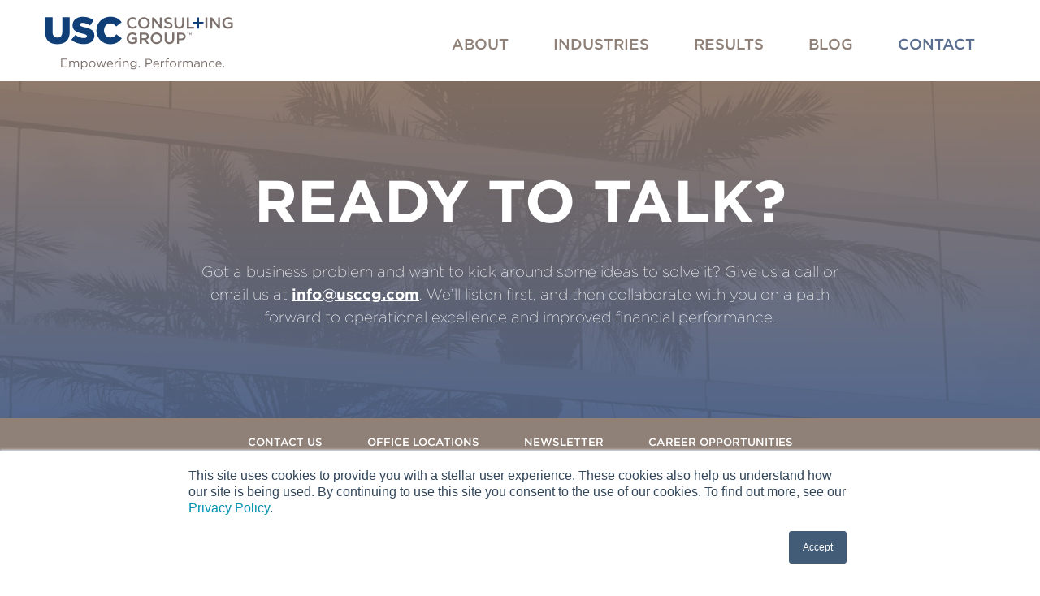

--- FILE ---
content_type: text/html; charset=UTF-8
request_url: https://usccg.com/contact-us/
body_size: 4275
content:
<!doctype html>
<html class="no-js" lang="en">
    <head>
	
	<!-- Google GA4 tag (gtag.js) -->
<script async src="https://www.googletagmanager.com/gtag/js?id=G-S3FBRGW0NP"></script>
<script>
  window.dataLayer = window.dataLayer || [];
  function gtag(){dataLayer.push(arguments);}
  gtag('js', new Date());

  gtag('config', 'G-S3FBRGW0NP');
</script>

<!-- Google Tag Manager -->
<script>(function(w,d,s,l,i){w[l]=w[l]||[];w[l].push({'gtm.start':
new Date().getTime(),event:'gtm.js'});var f=d.getElementsByTagName(s)[0],
j=d.createElement(s),dl=l!='dataLayer'?'&l='+l:'';j.async=true;j.src=
'https://www.googletagmanager.com/gtm.js?id='+i+dl;f.parentNode.insertBefore(j,f);
})(window,document,'script','dataLayer','GTM-TZCX7WF');</script>
<!-- End Google Tag Manager -->

	
        <meta charset="utf-8">
        <meta http-equiv="x-ua-compatible" content="ie=edge">
        <title>USC Consulting Group | Contact</title>
        <meta name="viewport" content="width=device-width, initial-scale=1">

        <link rel="apple-touch-icon" href="https://usccg.com/apple-touch-icon.png">
        <!-- Place favicon.ico in the root directory -->
        <link rel="stylesheet" type="text/css" href="/wp-content/themes/USC/fonts.css" />
        <link rel="stylesheet" href="https://usccg.com/wp-content/themes/USC/bower_components/bootstrap/dist/css/bootstrap.min.css">
        <link rel="stylesheet" href="https://usccg.com/wp-content/themes/USC/css/main.css">
        <link rel="stylesheet" href="https://use.fontawesome.com/releases/v5.2.0/css/all.css" integrity="sha384-hWVjflwFxL6sNzntih27bfxkr27PmbbK/iSvJ+a4+0owXq79v+lsFkW54bOGbiDQ" crossorigin="anonymous">
        <script src="/wp-content/themes/USC/respond.min.js"></script>
        <script src="https://usccg.com/wp-content/themes/USC/bower_components/modernizr/modernizr.js"></script>
 	</head>
    <!--[if lte IE 8]>
    <body class="ie">
    <![endif]-->
     <!--[if !IE]> -->
    <body>
	
		<!-- Google Tag Manager (noscript) -->
<noscript><iframe src="https://www.googletagmanager.com/ns.html?id=GTM-TZCX7WF"
height="0" width="0" style="display:none;visibility:hidden"></iframe></noscript>
<!-- End Google Tag Manager (noscript) -->


        <div id="overlay"></div> 
    <!-- <![endif]-->
        <div class="dimmer"></div>
        <header>
            <div class="container">
                <div class="row">
                    <div class="col-lg-4 col-md-3 col-sm-3">
                        <a class="logo" href="https://usccg.com"><img class="svg" src="https://usccg.com/wp-content/themes/USC/images/usc-logo.svg" alt="USC"></a>
                    </div>
                    <div class="col-lg-8 col-md-9 col-sm-9">
                        <div class="visible-xs menu-icon">&#9776;</div>
                        <nav class="main">
                            <div class="menu-main-menu-container"><ul id="menu-main-menu" class="menu"><li id="menu-item-28" class="menu-item menu-item-type-post_type menu-item-object-page menu-item-28"><a href="https://usccg.com/about-usc-consulting-group/">About</a></li>
<li id="menu-item-27" class="menu-item menu-item-type-post_type menu-item-object-page menu-item-27"><a href="https://usccg.com/industries-consulting/">Industries</a></li>
<li id="menu-item-26" class="menu-item menu-item-type-post_type menu-item-object-page menu-item-26"><a href="https://usccg.com/results/">Results</a></li>
<li id="menu-item-25" class="menu-item menu-item-type-post_type menu-item-object-page menu-item-25"><a href="https://usccg.com/blog/">Blog</a></li>
<li id="menu-item-24" class="menu-item menu-item-type-post_type menu-item-object-page current-menu-item page_item page-item-22 current_page_item menu-item-24"><a href="https://usccg.com/contact-us/" aria-current="page">Contact</a></li>
</ul></div>                        </nav>
                    </div>
                </div>
            </div>
        </header>
	


<link rel=”shortcut icon” href=”http://www.usccg.com/favicon.ico” type=”image/x-icon” />
<link rel=”icon” href=”http://www.usccg.com/favicon.ico” type=”image/x-icon” />


<section class="fullscreen contact" style="background-image:url('https://usccg.com/wp-content/uploads/2015/07/contact-page-header.jpg');">
    
    <div class="background-image"><img src="https://usccg.com/wp-content/uploads/2015/07/contact-page-header.jpg" alt="background"></div>

    
    <div class="content">
        <h1>Ready to talk?</h1>
        <p>Got a business problem and want to kick around some ideas to solve it? Give us a call or email us at <a href="mailto:info@usccg.com"><strong>info@usccg.com</strong></a>. We’ll listen first, and then collaborate with you on a path forward to operational excellence and improved financial performance.</p>
    </div>
    
     
</section>
<div class="subnav-container">
    <nav class="sub">
        <div class="container">
            <div class="row">
                <div class="col-md-12">
                    <ul>
                            
                                                            <li data-page="page-8554"><a class="scrollto" href="#page-8554">Contact Us</a></li>
                                                            <li data-page="page-232"><a class="scrollto" href="#page-232">Office Locations</a></li>
                                                            <li data-page="page-242"><a class="scrollto" href="#page-242">Newsletter</a></li>
                                                            <li data-page="page-248"><a class="scrollto" href="#page-248">Career Opportunities</a></li>
                                                  
                    
                    </ul>
                </div>
            </div>
        </div>
    </nav>
</div>

    <section id="page-8554" style="background-image: url('')" class="module gray accent-blue paragraph-small first">
        <div class="transparent-circle"></div>
        <div class="plus-icon">+</div>
        <div class="container">
            <div class="row">
                <div class="col-md-10 col-md-offset-1">
                    <h1>Contact Us</h1>
                                                            <p style="text-align: center;">Please complete this form with your contact details and our team will be in touch with you.</p>
<p><script charset="utf-8" type="text/javascript" src="//js.hsforms.net/forms/embed/v2.js"></script><br />
<script>
  hbspt.forms.create({
    region: "na1",
    portalId: "5267760",
    formId: "d4040da0-bd9f-4dbd-88b3-5937bcf1b52d"
  });
</script></p>
                </div>
            </div>
        </div>
    </section>
    <section id="page-232" style="background-image: url('')" class="module white accent-brown paragraph-small ">
        <div class="transparent-circle"></div>
        <div class="plus-icon">+</div>
        <div class="container">
            <div class="row">
                <div class="col-md-10 col-md-offset-1">
                    <h1>Office Locations</h1>
                                                            </div> <!-- /.col-md-10 -->
<div class="col-md-4 col-sm-6 col-md-offset-2 location">
    <h4>United States</h4>
    <p>3000 Bayport Drive, Suite 1010<br />
Tampa, FL 33607</p>
    <p class="phone"><a href="tel:18008888872"> +1 800.888.8872</a></p>
</div>
<div class="col-md-4 col-sm-6 location">
    <h4> Canada</h4>
        <p class="phone"> <a href="tel:19056732600"> +1 905.673.2600</a></p>
</div>                </div>
            </div>
        </div>
    </section>
    <section id="page-242" style="background-image: url('')" class="module green accent-none paragraph-large ">
        <div class="transparent-circle"></div>
        <div class="plus-icon">+</div>
        <div class="container">
            <div class="row">
                <div class="col-md-10 col-md-offset-1">
                    <h1>Subscribe to Our Weekly Newsletter</h1>
                    <p><!-- [if lte IE 8]>
<script charset="utf-8" type="text/javascript" src="//js.hsforms.net/forms/v2-legacy.js"></script>
<![endif]--></p>
<p><script charset="utf-8" type="text/javascript" src="//js.hsforms.net/forms/v2.js"></script><br />
<script>hbspt.forms.create({portalId: "5267760", formId: "95e98b06-8f1e-4504-ac41-ae8b382d3f99"});</script></p>
                                                        </div>
            </div>
        </div>
    </section>
    <section id="page-248" style="background-image: url('')" class="module gray accent-blue paragraph-small ">
        <div class="transparent-circle"></div>
        <div class="plus-icon">+</div>
        <div class="container">
            <div class="row">
                <div class="col-md-10 col-md-offset-1">
                    <h1>Career Opportunities</h1>
                    <p>USC Consulting Group is the right company for professionals with a single-minded focus for success and a curiosity about companies that cross various industries with a focus on making them better. Do you have a passion for performance? Do you thrive as a part of a team that works to overcome obstacles and create solutions for clients? USC Consulting Group provides dynamic career opportunities with potential for advancement.</p>
<p>Since 1968 we’ve worked in many&nbsp;industries and have grown our expertise in Operations Management consulting with a focus on business process improvement. We’ve been through market changes, competitive changes and more, yet we’ve continued to partner with great clients to empower their performance.</p>
<p>With competitive pay and excellent benefits (<a href="https://link.edgepilot.com/s/aee2851f/vy9YlM3hKEe-bbPeA-77Yw?u=https://www.cigna.com/legal/compliance/machine-readable-files" target="_blank" rel="noopener noreferrer">Cigna Transparency in Coverage</a>), our career opportunities are built for advancement. Our executive management team started as entry level and advanced within the company to leadership positions.</p>
<p>Career opportunities may be available in:</p>
<ul>
<li>Consulting</li>
<li>Business Development</li>
<li>Marketing</li>
<li>Finance and Accounting</li>
<li>Information Technology</li>
<li>Human Resources</li>
</ul>


<p></p>
                                        <h1>Current Job Openings</h1>


            <div class="job-listing">
            <h4> </h4>
            <p><a href="https://workforcenow.adp.com/mascsr/default/mdf/recruitment/recruitment.html?cid=5da4f0c2-67e3-47e6-9c60-ea123a3fc9a3&amp;ccId=19000101_000001&amp;lang=en_US" target="_blank" rel="noopener">Search current job openings</a></p>
        </div>
                     </div>
            </div>
        </div>
    </section>

        <footer>
            <div class="container">
                <div class="row align-items-center">
                    <div class="col-sm-4 col-xs-12 links">
                        <p>Copyright &copy;2026 USC Consulting Group, LP</p>
                        <ul>
                            <li><a href="https://usccg.com/privacy-statement-terms-of-use">Privacy Statement & Terms of Use</a></li>
                        </ul>
                    </div>
					<div class="col-sm-4 col-xs-12">
						<a href="tel:18008888872"><p style="text-align:center">+1 800.888.8872</p></a>
						<a href="mailto:info@usccg.com"><p style="text-align:center">info@usccg.com</p></a>
                    </div>					
                    <div class="col-sm-4 col-xs-12">
                        <ul class="social-icons">
			    			<li><a target="_blank" href="https://www.linkedin.com/company/usc-consulting-group"><img src="https://usccg.com/wp-content/themes/USC/images/linkedin.jpg" alt="LinkedIn"></a></li>
                            <li><a target="_blank" href="https://twitter.com/usccg"><img src="https://usccg.com/wp-content/uploads/2023/11/X-logo-black-50x50-1.jpg" alt="Twitter"></a></li>
                            <li><a target="_blank" href="https://www.facebook.com/USCconsulting/?view_public_for=169664110550812"><img src="https://usccg.com/wp-content/themes/USC/images/facebook.jpg" alt="Facebook"></a></li> 
                            <li><a target="_blank" href="https://www.youtube.com/channel/UCFeD-0Ls3yuOfhs_tW3hB1Q?view_as=subscriber"><img src="https://usccg.com/wp-content/themes/USC/images/youtube.jpg" alt="YouTube"></a></li>

                        </ul>
                    </div>
                </div>
            </div>
        </footer>

        <script src="https://usccg.com/wp-content/themes/USC/bower_components/jquery/dist/jquery.min.js"></script>
        <script src="https://usccg.com/wp-content/themes/USC/bower_components/modernizr/modernizr.js"></script>
        <script src="https://usccg.com/wp-content/themes/USC/EasyScroll/EasyScroll.js"></script>
        <script src="https://usccg.com/wp-content/themes/USC/js/jquery.BlackAndWhite.js"></script>
        <script src="https://usccg.com/wp-content/themes/USC/js/main.js"></script>

        <script> 
            (function(w,pk){var s=w.createElement('script');s.type='text/javascript';s.async=true;s.src='//pumpkin.brafton.com/pumpkin.js';var f=w.getElementsByTagName('script')[0];f.parentNode.insertBefore(s,f);if(!pk.__S){window._pk=pk;pk.__S = 1.1;}pk.host='conversion.brafton.com';pk.clientId='2035';})(document,window._pk||[]) 
        </script>

	<!-- Start of HubSpot Embed Code -->
	<script type="text/javascript" id="hs-script-loader" async defer src="//js.hs-scripts.com/5267760.js"></script>
	<!-- End of HubSpot Embed Code -->
	
	<!-- Start of GoogleAnalytics Embed Code -->
        <script>
          (function(i,s,o,g,r,a,m){i['GoogleAnalyticsObject']=r;i[r]=i[r]||function(){
          (i[r].q=i[r].q||[]).push(arguments)},i[r].l=1*new Date();a=s.createElement(o),
          m=s.getElementsByTagName(o)[0];a.async=1;a.src=g;m.parentNode.insertBefore(a,m)
          })(window,document,'script','//www.google-analytics.com/analytics.js','ga');
          ga('create', 'UA-5947786-1', 'auto');
          ga('send', 'pageview');
        </script>
        <!-- End of GoogleAnalytics Embed Code -->

    <script>(function(){function c(){var b=a.contentDocument||a.contentWindow.document;if(b){var d=b.createElement('script');d.innerHTML="window.__CF$cv$params={r:'9c33e4f5bff41210',t:'MTc2OTMwMzQ2My4wMDAwMDA='};var a=document.createElement('script');a.nonce='';a.src='/cdn-cgi/challenge-platform/scripts/jsd/main.js';document.getElementsByTagName('head')[0].appendChild(a);";b.getElementsByTagName('head')[0].appendChild(d)}}if(document.body){var a=document.createElement('iframe');a.height=1;a.width=1;a.style.position='absolute';a.style.top=0;a.style.left=0;a.style.border='none';a.style.visibility='hidden';document.body.appendChild(a);if('loading'!==document.readyState)c();else if(window.addEventListener)document.addEventListener('DOMContentLoaded',c);else{var e=document.onreadystatechange||function(){};document.onreadystatechange=function(b){e(b);'loading'!==document.readyState&&(document.onreadystatechange=e,c())}}}})();</script></body>
</html>


--- FILE ---
content_type: text/html; charset=utf-8
request_url: https://www.google.com/recaptcha/enterprise/anchor?ar=1&k=6LdGZJsoAAAAAIwMJHRwqiAHA6A_6ZP6bTYpbgSX&co=aHR0cHM6Ly91c2NjZy5jb206NDQz&hl=en&v=PoyoqOPhxBO7pBk68S4YbpHZ&size=invisible&badge=inline&anchor-ms=20000&execute-ms=30000&cb=3ga41roiqxpv
body_size: 48824
content:
<!DOCTYPE HTML><html dir="ltr" lang="en"><head><meta http-equiv="Content-Type" content="text/html; charset=UTF-8">
<meta http-equiv="X-UA-Compatible" content="IE=edge">
<title>reCAPTCHA</title>
<style type="text/css">
/* cyrillic-ext */
@font-face {
  font-family: 'Roboto';
  font-style: normal;
  font-weight: 400;
  font-stretch: 100%;
  src: url(//fonts.gstatic.com/s/roboto/v48/KFO7CnqEu92Fr1ME7kSn66aGLdTylUAMa3GUBHMdazTgWw.woff2) format('woff2');
  unicode-range: U+0460-052F, U+1C80-1C8A, U+20B4, U+2DE0-2DFF, U+A640-A69F, U+FE2E-FE2F;
}
/* cyrillic */
@font-face {
  font-family: 'Roboto';
  font-style: normal;
  font-weight: 400;
  font-stretch: 100%;
  src: url(//fonts.gstatic.com/s/roboto/v48/KFO7CnqEu92Fr1ME7kSn66aGLdTylUAMa3iUBHMdazTgWw.woff2) format('woff2');
  unicode-range: U+0301, U+0400-045F, U+0490-0491, U+04B0-04B1, U+2116;
}
/* greek-ext */
@font-face {
  font-family: 'Roboto';
  font-style: normal;
  font-weight: 400;
  font-stretch: 100%;
  src: url(//fonts.gstatic.com/s/roboto/v48/KFO7CnqEu92Fr1ME7kSn66aGLdTylUAMa3CUBHMdazTgWw.woff2) format('woff2');
  unicode-range: U+1F00-1FFF;
}
/* greek */
@font-face {
  font-family: 'Roboto';
  font-style: normal;
  font-weight: 400;
  font-stretch: 100%;
  src: url(//fonts.gstatic.com/s/roboto/v48/KFO7CnqEu92Fr1ME7kSn66aGLdTylUAMa3-UBHMdazTgWw.woff2) format('woff2');
  unicode-range: U+0370-0377, U+037A-037F, U+0384-038A, U+038C, U+038E-03A1, U+03A3-03FF;
}
/* math */
@font-face {
  font-family: 'Roboto';
  font-style: normal;
  font-weight: 400;
  font-stretch: 100%;
  src: url(//fonts.gstatic.com/s/roboto/v48/KFO7CnqEu92Fr1ME7kSn66aGLdTylUAMawCUBHMdazTgWw.woff2) format('woff2');
  unicode-range: U+0302-0303, U+0305, U+0307-0308, U+0310, U+0312, U+0315, U+031A, U+0326-0327, U+032C, U+032F-0330, U+0332-0333, U+0338, U+033A, U+0346, U+034D, U+0391-03A1, U+03A3-03A9, U+03B1-03C9, U+03D1, U+03D5-03D6, U+03F0-03F1, U+03F4-03F5, U+2016-2017, U+2034-2038, U+203C, U+2040, U+2043, U+2047, U+2050, U+2057, U+205F, U+2070-2071, U+2074-208E, U+2090-209C, U+20D0-20DC, U+20E1, U+20E5-20EF, U+2100-2112, U+2114-2115, U+2117-2121, U+2123-214F, U+2190, U+2192, U+2194-21AE, U+21B0-21E5, U+21F1-21F2, U+21F4-2211, U+2213-2214, U+2216-22FF, U+2308-230B, U+2310, U+2319, U+231C-2321, U+2336-237A, U+237C, U+2395, U+239B-23B7, U+23D0, U+23DC-23E1, U+2474-2475, U+25AF, U+25B3, U+25B7, U+25BD, U+25C1, U+25CA, U+25CC, U+25FB, U+266D-266F, U+27C0-27FF, U+2900-2AFF, U+2B0E-2B11, U+2B30-2B4C, U+2BFE, U+3030, U+FF5B, U+FF5D, U+1D400-1D7FF, U+1EE00-1EEFF;
}
/* symbols */
@font-face {
  font-family: 'Roboto';
  font-style: normal;
  font-weight: 400;
  font-stretch: 100%;
  src: url(//fonts.gstatic.com/s/roboto/v48/KFO7CnqEu92Fr1ME7kSn66aGLdTylUAMaxKUBHMdazTgWw.woff2) format('woff2');
  unicode-range: U+0001-000C, U+000E-001F, U+007F-009F, U+20DD-20E0, U+20E2-20E4, U+2150-218F, U+2190, U+2192, U+2194-2199, U+21AF, U+21E6-21F0, U+21F3, U+2218-2219, U+2299, U+22C4-22C6, U+2300-243F, U+2440-244A, U+2460-24FF, U+25A0-27BF, U+2800-28FF, U+2921-2922, U+2981, U+29BF, U+29EB, U+2B00-2BFF, U+4DC0-4DFF, U+FFF9-FFFB, U+10140-1018E, U+10190-1019C, U+101A0, U+101D0-101FD, U+102E0-102FB, U+10E60-10E7E, U+1D2C0-1D2D3, U+1D2E0-1D37F, U+1F000-1F0FF, U+1F100-1F1AD, U+1F1E6-1F1FF, U+1F30D-1F30F, U+1F315, U+1F31C, U+1F31E, U+1F320-1F32C, U+1F336, U+1F378, U+1F37D, U+1F382, U+1F393-1F39F, U+1F3A7-1F3A8, U+1F3AC-1F3AF, U+1F3C2, U+1F3C4-1F3C6, U+1F3CA-1F3CE, U+1F3D4-1F3E0, U+1F3ED, U+1F3F1-1F3F3, U+1F3F5-1F3F7, U+1F408, U+1F415, U+1F41F, U+1F426, U+1F43F, U+1F441-1F442, U+1F444, U+1F446-1F449, U+1F44C-1F44E, U+1F453, U+1F46A, U+1F47D, U+1F4A3, U+1F4B0, U+1F4B3, U+1F4B9, U+1F4BB, U+1F4BF, U+1F4C8-1F4CB, U+1F4D6, U+1F4DA, U+1F4DF, U+1F4E3-1F4E6, U+1F4EA-1F4ED, U+1F4F7, U+1F4F9-1F4FB, U+1F4FD-1F4FE, U+1F503, U+1F507-1F50B, U+1F50D, U+1F512-1F513, U+1F53E-1F54A, U+1F54F-1F5FA, U+1F610, U+1F650-1F67F, U+1F687, U+1F68D, U+1F691, U+1F694, U+1F698, U+1F6AD, U+1F6B2, U+1F6B9-1F6BA, U+1F6BC, U+1F6C6-1F6CF, U+1F6D3-1F6D7, U+1F6E0-1F6EA, U+1F6F0-1F6F3, U+1F6F7-1F6FC, U+1F700-1F7FF, U+1F800-1F80B, U+1F810-1F847, U+1F850-1F859, U+1F860-1F887, U+1F890-1F8AD, U+1F8B0-1F8BB, U+1F8C0-1F8C1, U+1F900-1F90B, U+1F93B, U+1F946, U+1F984, U+1F996, U+1F9E9, U+1FA00-1FA6F, U+1FA70-1FA7C, U+1FA80-1FA89, U+1FA8F-1FAC6, U+1FACE-1FADC, U+1FADF-1FAE9, U+1FAF0-1FAF8, U+1FB00-1FBFF;
}
/* vietnamese */
@font-face {
  font-family: 'Roboto';
  font-style: normal;
  font-weight: 400;
  font-stretch: 100%;
  src: url(//fonts.gstatic.com/s/roboto/v48/KFO7CnqEu92Fr1ME7kSn66aGLdTylUAMa3OUBHMdazTgWw.woff2) format('woff2');
  unicode-range: U+0102-0103, U+0110-0111, U+0128-0129, U+0168-0169, U+01A0-01A1, U+01AF-01B0, U+0300-0301, U+0303-0304, U+0308-0309, U+0323, U+0329, U+1EA0-1EF9, U+20AB;
}
/* latin-ext */
@font-face {
  font-family: 'Roboto';
  font-style: normal;
  font-weight: 400;
  font-stretch: 100%;
  src: url(//fonts.gstatic.com/s/roboto/v48/KFO7CnqEu92Fr1ME7kSn66aGLdTylUAMa3KUBHMdazTgWw.woff2) format('woff2');
  unicode-range: U+0100-02BA, U+02BD-02C5, U+02C7-02CC, U+02CE-02D7, U+02DD-02FF, U+0304, U+0308, U+0329, U+1D00-1DBF, U+1E00-1E9F, U+1EF2-1EFF, U+2020, U+20A0-20AB, U+20AD-20C0, U+2113, U+2C60-2C7F, U+A720-A7FF;
}
/* latin */
@font-face {
  font-family: 'Roboto';
  font-style: normal;
  font-weight: 400;
  font-stretch: 100%;
  src: url(//fonts.gstatic.com/s/roboto/v48/KFO7CnqEu92Fr1ME7kSn66aGLdTylUAMa3yUBHMdazQ.woff2) format('woff2');
  unicode-range: U+0000-00FF, U+0131, U+0152-0153, U+02BB-02BC, U+02C6, U+02DA, U+02DC, U+0304, U+0308, U+0329, U+2000-206F, U+20AC, U+2122, U+2191, U+2193, U+2212, U+2215, U+FEFF, U+FFFD;
}
/* cyrillic-ext */
@font-face {
  font-family: 'Roboto';
  font-style: normal;
  font-weight: 500;
  font-stretch: 100%;
  src: url(//fonts.gstatic.com/s/roboto/v48/KFO7CnqEu92Fr1ME7kSn66aGLdTylUAMa3GUBHMdazTgWw.woff2) format('woff2');
  unicode-range: U+0460-052F, U+1C80-1C8A, U+20B4, U+2DE0-2DFF, U+A640-A69F, U+FE2E-FE2F;
}
/* cyrillic */
@font-face {
  font-family: 'Roboto';
  font-style: normal;
  font-weight: 500;
  font-stretch: 100%;
  src: url(//fonts.gstatic.com/s/roboto/v48/KFO7CnqEu92Fr1ME7kSn66aGLdTylUAMa3iUBHMdazTgWw.woff2) format('woff2');
  unicode-range: U+0301, U+0400-045F, U+0490-0491, U+04B0-04B1, U+2116;
}
/* greek-ext */
@font-face {
  font-family: 'Roboto';
  font-style: normal;
  font-weight: 500;
  font-stretch: 100%;
  src: url(//fonts.gstatic.com/s/roboto/v48/KFO7CnqEu92Fr1ME7kSn66aGLdTylUAMa3CUBHMdazTgWw.woff2) format('woff2');
  unicode-range: U+1F00-1FFF;
}
/* greek */
@font-face {
  font-family: 'Roboto';
  font-style: normal;
  font-weight: 500;
  font-stretch: 100%;
  src: url(//fonts.gstatic.com/s/roboto/v48/KFO7CnqEu92Fr1ME7kSn66aGLdTylUAMa3-UBHMdazTgWw.woff2) format('woff2');
  unicode-range: U+0370-0377, U+037A-037F, U+0384-038A, U+038C, U+038E-03A1, U+03A3-03FF;
}
/* math */
@font-face {
  font-family: 'Roboto';
  font-style: normal;
  font-weight: 500;
  font-stretch: 100%;
  src: url(//fonts.gstatic.com/s/roboto/v48/KFO7CnqEu92Fr1ME7kSn66aGLdTylUAMawCUBHMdazTgWw.woff2) format('woff2');
  unicode-range: U+0302-0303, U+0305, U+0307-0308, U+0310, U+0312, U+0315, U+031A, U+0326-0327, U+032C, U+032F-0330, U+0332-0333, U+0338, U+033A, U+0346, U+034D, U+0391-03A1, U+03A3-03A9, U+03B1-03C9, U+03D1, U+03D5-03D6, U+03F0-03F1, U+03F4-03F5, U+2016-2017, U+2034-2038, U+203C, U+2040, U+2043, U+2047, U+2050, U+2057, U+205F, U+2070-2071, U+2074-208E, U+2090-209C, U+20D0-20DC, U+20E1, U+20E5-20EF, U+2100-2112, U+2114-2115, U+2117-2121, U+2123-214F, U+2190, U+2192, U+2194-21AE, U+21B0-21E5, U+21F1-21F2, U+21F4-2211, U+2213-2214, U+2216-22FF, U+2308-230B, U+2310, U+2319, U+231C-2321, U+2336-237A, U+237C, U+2395, U+239B-23B7, U+23D0, U+23DC-23E1, U+2474-2475, U+25AF, U+25B3, U+25B7, U+25BD, U+25C1, U+25CA, U+25CC, U+25FB, U+266D-266F, U+27C0-27FF, U+2900-2AFF, U+2B0E-2B11, U+2B30-2B4C, U+2BFE, U+3030, U+FF5B, U+FF5D, U+1D400-1D7FF, U+1EE00-1EEFF;
}
/* symbols */
@font-face {
  font-family: 'Roboto';
  font-style: normal;
  font-weight: 500;
  font-stretch: 100%;
  src: url(//fonts.gstatic.com/s/roboto/v48/KFO7CnqEu92Fr1ME7kSn66aGLdTylUAMaxKUBHMdazTgWw.woff2) format('woff2');
  unicode-range: U+0001-000C, U+000E-001F, U+007F-009F, U+20DD-20E0, U+20E2-20E4, U+2150-218F, U+2190, U+2192, U+2194-2199, U+21AF, U+21E6-21F0, U+21F3, U+2218-2219, U+2299, U+22C4-22C6, U+2300-243F, U+2440-244A, U+2460-24FF, U+25A0-27BF, U+2800-28FF, U+2921-2922, U+2981, U+29BF, U+29EB, U+2B00-2BFF, U+4DC0-4DFF, U+FFF9-FFFB, U+10140-1018E, U+10190-1019C, U+101A0, U+101D0-101FD, U+102E0-102FB, U+10E60-10E7E, U+1D2C0-1D2D3, U+1D2E0-1D37F, U+1F000-1F0FF, U+1F100-1F1AD, U+1F1E6-1F1FF, U+1F30D-1F30F, U+1F315, U+1F31C, U+1F31E, U+1F320-1F32C, U+1F336, U+1F378, U+1F37D, U+1F382, U+1F393-1F39F, U+1F3A7-1F3A8, U+1F3AC-1F3AF, U+1F3C2, U+1F3C4-1F3C6, U+1F3CA-1F3CE, U+1F3D4-1F3E0, U+1F3ED, U+1F3F1-1F3F3, U+1F3F5-1F3F7, U+1F408, U+1F415, U+1F41F, U+1F426, U+1F43F, U+1F441-1F442, U+1F444, U+1F446-1F449, U+1F44C-1F44E, U+1F453, U+1F46A, U+1F47D, U+1F4A3, U+1F4B0, U+1F4B3, U+1F4B9, U+1F4BB, U+1F4BF, U+1F4C8-1F4CB, U+1F4D6, U+1F4DA, U+1F4DF, U+1F4E3-1F4E6, U+1F4EA-1F4ED, U+1F4F7, U+1F4F9-1F4FB, U+1F4FD-1F4FE, U+1F503, U+1F507-1F50B, U+1F50D, U+1F512-1F513, U+1F53E-1F54A, U+1F54F-1F5FA, U+1F610, U+1F650-1F67F, U+1F687, U+1F68D, U+1F691, U+1F694, U+1F698, U+1F6AD, U+1F6B2, U+1F6B9-1F6BA, U+1F6BC, U+1F6C6-1F6CF, U+1F6D3-1F6D7, U+1F6E0-1F6EA, U+1F6F0-1F6F3, U+1F6F7-1F6FC, U+1F700-1F7FF, U+1F800-1F80B, U+1F810-1F847, U+1F850-1F859, U+1F860-1F887, U+1F890-1F8AD, U+1F8B0-1F8BB, U+1F8C0-1F8C1, U+1F900-1F90B, U+1F93B, U+1F946, U+1F984, U+1F996, U+1F9E9, U+1FA00-1FA6F, U+1FA70-1FA7C, U+1FA80-1FA89, U+1FA8F-1FAC6, U+1FACE-1FADC, U+1FADF-1FAE9, U+1FAF0-1FAF8, U+1FB00-1FBFF;
}
/* vietnamese */
@font-face {
  font-family: 'Roboto';
  font-style: normal;
  font-weight: 500;
  font-stretch: 100%;
  src: url(//fonts.gstatic.com/s/roboto/v48/KFO7CnqEu92Fr1ME7kSn66aGLdTylUAMa3OUBHMdazTgWw.woff2) format('woff2');
  unicode-range: U+0102-0103, U+0110-0111, U+0128-0129, U+0168-0169, U+01A0-01A1, U+01AF-01B0, U+0300-0301, U+0303-0304, U+0308-0309, U+0323, U+0329, U+1EA0-1EF9, U+20AB;
}
/* latin-ext */
@font-face {
  font-family: 'Roboto';
  font-style: normal;
  font-weight: 500;
  font-stretch: 100%;
  src: url(//fonts.gstatic.com/s/roboto/v48/KFO7CnqEu92Fr1ME7kSn66aGLdTylUAMa3KUBHMdazTgWw.woff2) format('woff2');
  unicode-range: U+0100-02BA, U+02BD-02C5, U+02C7-02CC, U+02CE-02D7, U+02DD-02FF, U+0304, U+0308, U+0329, U+1D00-1DBF, U+1E00-1E9F, U+1EF2-1EFF, U+2020, U+20A0-20AB, U+20AD-20C0, U+2113, U+2C60-2C7F, U+A720-A7FF;
}
/* latin */
@font-face {
  font-family: 'Roboto';
  font-style: normal;
  font-weight: 500;
  font-stretch: 100%;
  src: url(//fonts.gstatic.com/s/roboto/v48/KFO7CnqEu92Fr1ME7kSn66aGLdTylUAMa3yUBHMdazQ.woff2) format('woff2');
  unicode-range: U+0000-00FF, U+0131, U+0152-0153, U+02BB-02BC, U+02C6, U+02DA, U+02DC, U+0304, U+0308, U+0329, U+2000-206F, U+20AC, U+2122, U+2191, U+2193, U+2212, U+2215, U+FEFF, U+FFFD;
}
/* cyrillic-ext */
@font-face {
  font-family: 'Roboto';
  font-style: normal;
  font-weight: 900;
  font-stretch: 100%;
  src: url(//fonts.gstatic.com/s/roboto/v48/KFO7CnqEu92Fr1ME7kSn66aGLdTylUAMa3GUBHMdazTgWw.woff2) format('woff2');
  unicode-range: U+0460-052F, U+1C80-1C8A, U+20B4, U+2DE0-2DFF, U+A640-A69F, U+FE2E-FE2F;
}
/* cyrillic */
@font-face {
  font-family: 'Roboto';
  font-style: normal;
  font-weight: 900;
  font-stretch: 100%;
  src: url(//fonts.gstatic.com/s/roboto/v48/KFO7CnqEu92Fr1ME7kSn66aGLdTylUAMa3iUBHMdazTgWw.woff2) format('woff2');
  unicode-range: U+0301, U+0400-045F, U+0490-0491, U+04B0-04B1, U+2116;
}
/* greek-ext */
@font-face {
  font-family: 'Roboto';
  font-style: normal;
  font-weight: 900;
  font-stretch: 100%;
  src: url(//fonts.gstatic.com/s/roboto/v48/KFO7CnqEu92Fr1ME7kSn66aGLdTylUAMa3CUBHMdazTgWw.woff2) format('woff2');
  unicode-range: U+1F00-1FFF;
}
/* greek */
@font-face {
  font-family: 'Roboto';
  font-style: normal;
  font-weight: 900;
  font-stretch: 100%;
  src: url(//fonts.gstatic.com/s/roboto/v48/KFO7CnqEu92Fr1ME7kSn66aGLdTylUAMa3-UBHMdazTgWw.woff2) format('woff2');
  unicode-range: U+0370-0377, U+037A-037F, U+0384-038A, U+038C, U+038E-03A1, U+03A3-03FF;
}
/* math */
@font-face {
  font-family: 'Roboto';
  font-style: normal;
  font-weight: 900;
  font-stretch: 100%;
  src: url(//fonts.gstatic.com/s/roboto/v48/KFO7CnqEu92Fr1ME7kSn66aGLdTylUAMawCUBHMdazTgWw.woff2) format('woff2');
  unicode-range: U+0302-0303, U+0305, U+0307-0308, U+0310, U+0312, U+0315, U+031A, U+0326-0327, U+032C, U+032F-0330, U+0332-0333, U+0338, U+033A, U+0346, U+034D, U+0391-03A1, U+03A3-03A9, U+03B1-03C9, U+03D1, U+03D5-03D6, U+03F0-03F1, U+03F4-03F5, U+2016-2017, U+2034-2038, U+203C, U+2040, U+2043, U+2047, U+2050, U+2057, U+205F, U+2070-2071, U+2074-208E, U+2090-209C, U+20D0-20DC, U+20E1, U+20E5-20EF, U+2100-2112, U+2114-2115, U+2117-2121, U+2123-214F, U+2190, U+2192, U+2194-21AE, U+21B0-21E5, U+21F1-21F2, U+21F4-2211, U+2213-2214, U+2216-22FF, U+2308-230B, U+2310, U+2319, U+231C-2321, U+2336-237A, U+237C, U+2395, U+239B-23B7, U+23D0, U+23DC-23E1, U+2474-2475, U+25AF, U+25B3, U+25B7, U+25BD, U+25C1, U+25CA, U+25CC, U+25FB, U+266D-266F, U+27C0-27FF, U+2900-2AFF, U+2B0E-2B11, U+2B30-2B4C, U+2BFE, U+3030, U+FF5B, U+FF5D, U+1D400-1D7FF, U+1EE00-1EEFF;
}
/* symbols */
@font-face {
  font-family: 'Roboto';
  font-style: normal;
  font-weight: 900;
  font-stretch: 100%;
  src: url(//fonts.gstatic.com/s/roboto/v48/KFO7CnqEu92Fr1ME7kSn66aGLdTylUAMaxKUBHMdazTgWw.woff2) format('woff2');
  unicode-range: U+0001-000C, U+000E-001F, U+007F-009F, U+20DD-20E0, U+20E2-20E4, U+2150-218F, U+2190, U+2192, U+2194-2199, U+21AF, U+21E6-21F0, U+21F3, U+2218-2219, U+2299, U+22C4-22C6, U+2300-243F, U+2440-244A, U+2460-24FF, U+25A0-27BF, U+2800-28FF, U+2921-2922, U+2981, U+29BF, U+29EB, U+2B00-2BFF, U+4DC0-4DFF, U+FFF9-FFFB, U+10140-1018E, U+10190-1019C, U+101A0, U+101D0-101FD, U+102E0-102FB, U+10E60-10E7E, U+1D2C0-1D2D3, U+1D2E0-1D37F, U+1F000-1F0FF, U+1F100-1F1AD, U+1F1E6-1F1FF, U+1F30D-1F30F, U+1F315, U+1F31C, U+1F31E, U+1F320-1F32C, U+1F336, U+1F378, U+1F37D, U+1F382, U+1F393-1F39F, U+1F3A7-1F3A8, U+1F3AC-1F3AF, U+1F3C2, U+1F3C4-1F3C6, U+1F3CA-1F3CE, U+1F3D4-1F3E0, U+1F3ED, U+1F3F1-1F3F3, U+1F3F5-1F3F7, U+1F408, U+1F415, U+1F41F, U+1F426, U+1F43F, U+1F441-1F442, U+1F444, U+1F446-1F449, U+1F44C-1F44E, U+1F453, U+1F46A, U+1F47D, U+1F4A3, U+1F4B0, U+1F4B3, U+1F4B9, U+1F4BB, U+1F4BF, U+1F4C8-1F4CB, U+1F4D6, U+1F4DA, U+1F4DF, U+1F4E3-1F4E6, U+1F4EA-1F4ED, U+1F4F7, U+1F4F9-1F4FB, U+1F4FD-1F4FE, U+1F503, U+1F507-1F50B, U+1F50D, U+1F512-1F513, U+1F53E-1F54A, U+1F54F-1F5FA, U+1F610, U+1F650-1F67F, U+1F687, U+1F68D, U+1F691, U+1F694, U+1F698, U+1F6AD, U+1F6B2, U+1F6B9-1F6BA, U+1F6BC, U+1F6C6-1F6CF, U+1F6D3-1F6D7, U+1F6E0-1F6EA, U+1F6F0-1F6F3, U+1F6F7-1F6FC, U+1F700-1F7FF, U+1F800-1F80B, U+1F810-1F847, U+1F850-1F859, U+1F860-1F887, U+1F890-1F8AD, U+1F8B0-1F8BB, U+1F8C0-1F8C1, U+1F900-1F90B, U+1F93B, U+1F946, U+1F984, U+1F996, U+1F9E9, U+1FA00-1FA6F, U+1FA70-1FA7C, U+1FA80-1FA89, U+1FA8F-1FAC6, U+1FACE-1FADC, U+1FADF-1FAE9, U+1FAF0-1FAF8, U+1FB00-1FBFF;
}
/* vietnamese */
@font-face {
  font-family: 'Roboto';
  font-style: normal;
  font-weight: 900;
  font-stretch: 100%;
  src: url(//fonts.gstatic.com/s/roboto/v48/KFO7CnqEu92Fr1ME7kSn66aGLdTylUAMa3OUBHMdazTgWw.woff2) format('woff2');
  unicode-range: U+0102-0103, U+0110-0111, U+0128-0129, U+0168-0169, U+01A0-01A1, U+01AF-01B0, U+0300-0301, U+0303-0304, U+0308-0309, U+0323, U+0329, U+1EA0-1EF9, U+20AB;
}
/* latin-ext */
@font-face {
  font-family: 'Roboto';
  font-style: normal;
  font-weight: 900;
  font-stretch: 100%;
  src: url(//fonts.gstatic.com/s/roboto/v48/KFO7CnqEu92Fr1ME7kSn66aGLdTylUAMa3KUBHMdazTgWw.woff2) format('woff2');
  unicode-range: U+0100-02BA, U+02BD-02C5, U+02C7-02CC, U+02CE-02D7, U+02DD-02FF, U+0304, U+0308, U+0329, U+1D00-1DBF, U+1E00-1E9F, U+1EF2-1EFF, U+2020, U+20A0-20AB, U+20AD-20C0, U+2113, U+2C60-2C7F, U+A720-A7FF;
}
/* latin */
@font-face {
  font-family: 'Roboto';
  font-style: normal;
  font-weight: 900;
  font-stretch: 100%;
  src: url(//fonts.gstatic.com/s/roboto/v48/KFO7CnqEu92Fr1ME7kSn66aGLdTylUAMa3yUBHMdazQ.woff2) format('woff2');
  unicode-range: U+0000-00FF, U+0131, U+0152-0153, U+02BB-02BC, U+02C6, U+02DA, U+02DC, U+0304, U+0308, U+0329, U+2000-206F, U+20AC, U+2122, U+2191, U+2193, U+2212, U+2215, U+FEFF, U+FFFD;
}

</style>
<link rel="stylesheet" type="text/css" href="https://www.gstatic.com/recaptcha/releases/PoyoqOPhxBO7pBk68S4YbpHZ/styles__ltr.css">
<script nonce="YwjTTbUVQsSB_6uerogbyw" type="text/javascript">window['__recaptcha_api'] = 'https://www.google.com/recaptcha/enterprise/';</script>
<script type="text/javascript" src="https://www.gstatic.com/recaptcha/releases/PoyoqOPhxBO7pBk68S4YbpHZ/recaptcha__en.js" nonce="YwjTTbUVQsSB_6uerogbyw">
      
    </script></head>
<body><div id="rc-anchor-alert" class="rc-anchor-alert">This reCAPTCHA is for testing purposes only. Please report to the site admin if you are seeing this.</div>
<input type="hidden" id="recaptcha-token" value="[base64]">
<script type="text/javascript" nonce="YwjTTbUVQsSB_6uerogbyw">
      recaptcha.anchor.Main.init("[\x22ainput\x22,[\x22bgdata\x22,\x22\x22,\[base64]/[base64]/[base64]/ZyhXLGgpOnEoW04sMjEsbF0sVywwKSxoKSxmYWxzZSxmYWxzZSl9Y2F0Y2goayl7RygzNTgsVyk/[base64]/[base64]/[base64]/[base64]/[base64]/[base64]/[base64]/bmV3IEJbT10oRFswXSk6dz09Mj9uZXcgQltPXShEWzBdLERbMV0pOnc9PTM/bmV3IEJbT10oRFswXSxEWzFdLERbMl0pOnc9PTQ/[base64]/[base64]/[base64]/[base64]/[base64]\\u003d\x22,\[base64]\\u003d\\u003d\x22,\x22w5bCtkLCp8OjJsOCHsO2VC7CqsKbZMKJM1FGwrNOw7bDtE3DncOQw65QwrI4ZW16w5zDtMOow6/DrcOdwoHDnsKKw6wlwohEP8KQQMOsw4nCrMK3w4PDlMKUwocuw4TDnSdwXXElb8Oow6c5w7TCiGzDtiDDtcOCwp7Diy7CusOJwpR8w5rDkGfDuiMbw4JTAMKrQcKbYUfDiMKwwqccLcKbTxk6bMKFwppfw6/CiVTDk8OIw60qDWo9w4kCYXJGw5hFYsOyGEfDn8KjSnzCgMKaHsKxIBXCmRHCtcO1w7PCp8KKAxt1w5BRwrJBPVV7AcOeHsKBwpfChcO0F3vDjMODwoETwp85w7hhwoPCucKlSsOIw4rDsn/Dn2fCm8KaO8KuHhwLw6DDmsKVwpbChS1kw7nCqMKVw4ApG8OKMcOrLMO6QRF4ccO/[base64]/[base64]/DqMONW8Ouwo3CtMOmwp7DsMOBw77DqVw6JcOeQ2/Dvjgnw4bCvFJHw6VsHXzCpxvCrU7CucONXsO4FcOKYsOQdRRiAG07wr99DsKTw6/CpGIgw6USw5LDlMKYTsKFw5Zuw7HDgx3CoxYDBznDn1XCpQI/[base64]/wqvCt8KGw7vCv8O1w6nDncOKAMOtwqkRwp3CtkTDtsKBc8OYZMOfTg7DonFRw7UfXsOcwqHDhhMEwo4wecKTMDDDuMOtw61jwo/CqkUsw5zClmVjw47DizQjwpY9w7tLDkHCisOOBMOpw6IAwqPCr8KSw73CnC/Du8K0d8Obw5jDvMKubsOOwoDClUXDrcOkMgTDh1AORsONwq7CucO+IzdDw4hrwoUJKFwPTMOzwqvDoMOQwpDDrH7CgcO3w79iHW/CgcKZasKmwrDDqhgtwovCocOLwq8XKcOSwoJuXMKiMwrCtMOtIDLDt3jCohrDpDzDpsOqw6MiwpnDt3l/FhJww5DDjl/CixhDF2smIMO0D8K2cXzDqcOQP3MGWCDDnnfDoMOFw5IdwqbCgsKQwp09w5cPwrXCjwjDuMKoXFrCuAXCvnZKwo/DuMKow5NVbcOyw6XCr2cQw4HCpMKGw4IBw7bCq2Z3PMOuYgjDv8KBFsO+w5AWwp07NXjDocKcJTbDqXBgwqAcZsOFwoPDmQDCo8KjwoBkw63DqRYTw4MRw7bDjyfDtmrDkcKHw5nCiwrDhsKLwoHChMOtwo4rw5/CtBZHU0hwwp9jUcKbT8KKGMOiwrhVfg3DoWzDtBTDm8KqAnnDh8KCw7fCgRMQw7/CmcOGGDbCollITcOTfQDDh3gZHlFqccOvPRgiREvClxfDq0vCocK7w73Dr8OwQ8OBK33CscKtZ21gHcKdw5B8Jh7Cs1x/FMK2w7nCisK/OMOewq3DsXfDhMKywrsLwonDrHfDhcKow5Efw6ktw53CmMKABcKdwpdmw7LClg3DqD5lwpfDrR/Cl3TDpsO9P8KpTsO7FzlGwoRMwpkKwqLDsxJJUgslwoZsIMKzLEpVwqHCnUJdA2bDqcK3MMOzwoV3wqvCj8K0VMKAw73Du8KqP1PDgcKyPcOhw4PDlC9Kw5cVwo3DjMOofwk6wpnDjGNQw6bDh1TDnW0nV23DvsKCw6vCqSRSw4/DuMONDElJw4bCtyoNwpDCoU8gw5HCiMKRL8Kxw7RUwpMLAMO2GDnDucK/TMOyPHHDjGVmUk4oIAvDu3VjHFXDtcOJDl4dw7VDwp8lBVMuPsKywqjCgG/[base64]/ZgMlIsKGwovCvmbCjy92wpHDtmNmLcKSA1nCiC7CkMKAD8ODCCrDmcObLsOAD8Knw4HCtwInGhzCr3kcwohEwq3DisKha8K7O8KzP8O1w57Dl8ORwrhTw4ErwqzDgEDCkzgXWG9Lw4oUw7/CtwB+FEB0Vy1GwoksUVRsDsO/wqPCmDvCjCIjC8OEw6pew5hOwo3Do8O0w4EoFTXDscKtCH7Cq201wqpBwqjCjsKGfMOrw6htw7nCjkROXcO2w4bDpnnDlBnDpcK8w6NtwrdiCQ9Mwr/Di8KVw7nCpD5Lw5LDqcK/[base64]/Cl8OMSh9RG3cmT8K1HXkqw7XCtT/CrFjCs2rCtsKQw7vDgWp0fA4Two7DvFJXwqpAw4MqPsOWGB/Dn8KCAMOmwpBVacOkwr7Cq8KAYRfCmcKpwp11w7zCg8O0YBgzB8KUw5PDqsO5wp58LhNJODlLwovCiMKhw6LDlsKZUMOwBcOfwoHDm8OVVXAFwpg/w7xyfwFIw6fCiA3CnhtgXMOTw6MVHHoowojCvsKkPkfDlWtOUSRdCsKYfcKMw6HDqsOWw645AcOPw7fDh8O6wpQiMUMhQcK+wpVvQsKnPD3CpHvDjk4MUcOSw5rDm1o/NjoNwq/Chho+w6vDhio7cEBeH8KARnd+w6/CjjzClcKtRcO7w4TCk34RwqBLZSo0DwDDuMOSw7sBw63DlMO4Jn1zQsK5bh7CqWbDiMKxQR4NEGXChMO3I0NxJxtRw7MCw4nDjDvDlMKEMMO/YkPDqsOGLQnDssKHGQMSw5fCuwHClMOww5fDjsKOw5Mpw7nDgcOVZ17DvljDjD45wo8ywpXDgDdVw4bCvTnCjwYYw43DkiAgP8OOwozCiifDnx9ZwrkkworClMK/w7B8OX1ZCsKxD8KHKcONwrxWw7vCi8K/w4cBIQACTMKSBRABDnAtwrzDrDfCsmVUbR0gw4fCgCdSw7bCkHFzw6bDtQ/DjMKnI8KVL1YVwoLCjMKQwr7Dk8O+w5vDoMOrwrnChMKAwp7ClW3DiHUGw6tJwonDqGXDosKyD3kwVFMBwqsJeFhTwpV3CsO3I0V0WzbCu8Kzw4vDksKawplgw41GwqJgbmDDkHvCsMOYUTxhwrdMUcOAUcKvwq06ZcKiwoQ2w5ldAUEXw44iw5Y+Z8O1Ln/CkS3CggtGw6LDicK6wrzCjMK6w7/[base64]/[base64]/CgcO2fjsYwoQKwqrDlwnDrGEmwqs3S8Kbcz91wpPDn17Cs0BKX0rDgE5FbsOxEMOFwobChn4Ow7kpT8OtwrDCkMKYP8Kcwq3Dk8Kjw5Ntw4cPccK3wr/DgMKKNgdHWcKiZcKCJ8Kgw6RQZyp9wochwooTYAlfKQzDpBhhB8KZei8/Vmsaw7gBC8KWw4rCn8OvJj8rw4tvDsK7AsOCwpt4bHnCsFs1WcKbQTTDucO0LsOIwpJ5O8Kkw6vDqBcyw5xUw7RBRsKuPVPCnMOuQMO+w6PDv8Oiw7tnT3nDg1vDtC92wq8Rw5zDlsO/bVDCpsOhAErDhcOpecKqRS/Cvhh8wpVtwojCvTIADMONPjUFwrcnSsKuwr3Dgh7CkG/DlALCtcOMwrHDo8OPVcKfW1kaw4JuVE5dYMOWTHHCqsKpJsKjw5QfMyvDtQc/TXDDosKVw6QCdsKdcwN8w4MGwpsEwo1Cw5zCkSvCiMKufk4lZcOuJ8OTW8KfOFMTwonCglgPwoxjdVHCksK6wqMDRRZBw6cdw57CrsKWe8ORGxY1Z17CjsK/TcOlQMOoXFsDE2LDu8KbdMKyw4PDqirCiVhxeSnCrXhIc2oJw4/DkxvDiB/DsQXCuMOJwr3DrcOHP8OTCMO6wqpKT3JwecK+w7TCi8KvUsObC1J0BMO6w5lrwq/DpE56wqDDjMKzwrEAwq0jw5/CnnDCn3HCvWnDsMKdD8KCCR9SwrDDtUDDni85Wn3Cin/[base64]/Cn8ORXMOzGFTCncOZJMK6wpfDjsOqMzNCWlcJw4nCnBMJwoLCgcO2wqHCqsOxHiPDj3BzXS46w6fDjsKTU3dgwrLCnMKFR0A/bsKOPD5Kw6MpwogRHsKAw4Jvwr7CjjrDi8OLL8OlD18iK0Mxc8ORw6FOVMKhwqRfwqEnYxhpwr/DvTJbwpzDmhvDpMOaH8Oawro2f8ODGsKqU8Kiw7TDt3I8wrrCqcOTw4kGw6jDl8ORw77CtF7Cj8Ocw6k6NS/Dt8OxelxIS8KHw6MZw5EwQyRMwow/wpBjch/DrQU9FsKzEcKoSMKfw51EwokQwpPCn0N+dzHDqEIQw6l1EidTbcK3w6jDqwkyZVfCvE7CvsOAY8OZw77Dm8OidRM2CwN2aQnDqDTCsl/Diyw3w6p3w7ZYwppbdSY9JsKwegF9w6lGMhjCisK2AFjCh8Oic8KYW8OzwrnCv8KCw6s7w7RNwrcsSMOsdMKew57DrsOXw6AICcK6wqx4wrvCgcONZcOpwqNswrI/VktALxcmwoXCo8OlXcKLw5hSw6DDo8KDH8OFw5/CuSfChC3Dnkojwp8CecOiwqLDvMKXw43DgBzDsS0YJcKvYTFfw4rDscKbOMOBw5t3wqI0w5LDhyXCvsKDK8OwCwVSwq4cw7UFeiwUwrojwqXCrEY2wo5BeMKUw4DDhcOYw4k2YcOOTFNUw4UhBMO1w4HDr1/DhScPbiVLwox4woXDmcKewpLDosKbw7fCjMK9esONw6HDplwWYcK3X8KQw6R6w6bCu8KVTB3Dm8KyFCXCrcK4dMOMBXl8w6jCjAXDoVzDnMK5w5fDosK6bWd8IMO1w4VJR1d8wqjDqSIzUsKUw5zCtcKjGlbDoyFjXj/CoQHDpcKUwr/CsQHCucKsw6jCqF/CnTzDq2IiQMOrSl4QAAfDogVcbVY4wrPCtcOYLnNmVxLCt8OgwqMLDwo8cgPCqMO1woLDssK0w7jCjRjDp8Oqw6jCihJWw5nDgMOowrXCj8KKdl/CgsKfwqZBw6Q7wpfDsMOFwoJsw6lqbw8CE8KyKXTDtn3DmcOuUMOjPcK8w5TDgcORCMOvw5YeFsO1F2HCrSEqw4oVWsO+AcKtdVZFw7UKNsKmAkvDicOPJTTDm8KtLcOOVUrCpHR3PA3DhR/CgFhYM8OyXTxgw4HDvyfCqcOrwoIpw5BEwonDoMO6w4dkbkTDusOnwpzDlXHDpMKCeMKnw5jDskDDlmDDqsO1w7PDnQlNA8KIGiHCrTfDm8Obw7XDpBwXd2rCtjLDkMOdBsOsw5HDgSTCplTCoQZuwozCiMK8UmfDmz0/PBTDh8OgZsKXI1/[base64]/DhMKHcmoSfE3DokUpZsOwNRpfWsKMH8KhN2k5D1Yhd8KLw5Aew61OwrnDu8KKNsOqwrM+w6bDmG1Vw5FAW8K0wqxiQG4Ow4Q0ZcONw5RzNsKBwpDDi8Orw5BcwpEuwr9SZ0oiasOJwrUwMcKqwr/Dh8OZw5N9JcO8DCsrw5A7TsKdw6TCsT0vwpHDnXgmwqkjwpnDr8OUwrDCtMKsw5XDinhlwobCiBIHNzzCuMOww5oWPmhYK2vCpy/CujF/wq1dwp7DlSArwrTCnm7Dsz/Ci8OhUg7CvzvDm0o+KUnChsKQF1ROw7XCpQvDqSXDv0lhw6/Ci8OqwrPDrm9/w68mEMOOB8KwwoLDm8OkVcO7a8Onw4nCt8OiN8OhCcOyKcOUw5rCmMKbw4shwo3DmQVgw6hGwrVHw4E1wrDCnQ7DqDjCkcOvwp7ClkktwoLDnsO0EGhrwqvDuH/ChCnDkUPDn20Kwq8mw7YLw5UFDjhKOmFkBsOLG8KZwq1Sw4fCsXBPNx0PwobCtMOwGMOydG40wq7DlcKdw73ChcKuwrY2w6HDgsKzOMK7w7zCi8OzaQwsw7nCinPCg2PColTCsxDCt3fCi30FQkAVwoBdw4DDrEx/woTCtMO2wpnDmMOHwrofwpMvGsOmwr9GKUYNw716Z8OmwoFHwog8GGFVw4AbZxXDpsO6Oid2wq3DlQTDh8K3w5PCiMKywojDhcKEA8KlXMKMwrUqKRx2AyPCkcK1RcObXsKLFMKvwq7DuxHChD7DiH1daA9LHsKrBB3CoxfDtgzDlMOBDcO/cMOvwpQ8Y1XCusOUw63DvcKMJ8K0wrsFw4jDmhvDoSBCa2tcwpTDhMOjw5/CvMOBwpQAw5FJKcK3CwTCtcKaw4dpwrPCiUzDmmgSwpbCh19KRMK7w7jCr2JewroKGsKrwpV5FC0xWhRFesKYSGMXTsO5w4M5FS0+w5lcw7LCo8KUSsOrwpPDjAXDusOGFMKrwqBIZsKRw5wYw4sHJsOvXsO1d23Cp27DnnvCksKOZsOJwq1hecK2w5kVTcO8dsOyQj/Cj8ONADjDnnXDj8KGZQrDgCF2wo06wonDgMOwCgDDhcKuw65Sw4HDjl/DkD3DmMKkG0kfasKkKMKew7fDpsKTcsK6enJDGyE0woLCsmvCpcODwpbCu8OjfcO1DBbCu0VgwrDCmcOiwq3ChMKMEDPCunNvwpfCtMKRw6QrXDfCo3Ezw6RCw6bDgiJgY8OrQC7CqMKnwrhGLzxzZcKMwok9w5/ClsO1wro4wofDnxM0w7JhE8O7R8KvwqRPw7LDhMOcwojCiHFRJAPDhg5zNcOHw77DomUTFMOhF8K6wqTCgWF4PgTDi8KIXA/CqQUNBMOqw7DDg8K4TUHDsGLChcKBPMOzH2bDr8OGNcKawq7DvB9DwoDCiMOsX8KkS8OhwpvCuC5xRSDDkgHCoiJQw7ghw7HCgMKsCMKtZ8KFwqZCJzN9w6vCpsO5w4jChMO2w7I/FEAbM8KQCcKxw6B5IVRfwop4w77Dl8ODw5EzwrzDiCJIwqnCiWs9w7LDv8OFJ3nDgsOxwppFw5rDvjbCl1/Dl8Kbw4d0wrDCi0zDvcKrw5MEVcKUCC/[base64]/BRDDpzDDiSgfTWpzw4XDlWNRfsKvF8KvIibCjsOSw7zDphbDqsKaOkjDg8O/[base64]/DvkzDmhdoJ1TDhcOdwp3CkMOwF8KDw5wlwrbDiz5tw7XCq2ZlTsKjw6vCpcKiNcK0wpw2woLDssOHZMK+wq/DphvCicOIM1Z4ChddwpnCrhHCrsOvw6NFwpzCr8Kxwp3Cj8K1w4h0BS4mw40bwrxsNjg7GMOzAFfChydEWsOHwoUMw6lVw5rCty3CmMKHFFfDt8K2wrhAw4UkE8O2wqfCt3dzCsOMwqtEdybCpQZpw6LCoBbDpsK+LcKCIsK/[base64]/[base64]/DqxfDnMOtDMK9w70DegoRMcKTc8KkI3fCjFEUw7VBQCZIw4zDpsOZaELCvDXCv8OaKhPDvMOdNUhkGcKcworCmWEAwoXDiMKJw4PDq2EJdsK1ehs/LzAfw4ZydHZEB8Kcw6NQYFQ/SBTDgsKzw7zDmsKDw7VaIB4wwoDDjy/[base64]/[base64]/CoSwPMSHDu3k3w73DhH/CicK1wocjdcKwwqVsHg/DthTDmEdnDcKzw6gzU8OEFRYUbjN5CQ/CtWxcIcOXEsOrwqc8CGpOwp0RwpHCg1VxJMOrXcKFUjDCsC9vW8Olw6/Dg8ODBMObw410w6/DkDoIHW81D8O+IlLCtcOGw5UffcOcwosqLFY+w5rCrsKuwr/DocKfGsKEw6gSe8KWwonDuRDCmMKgHcOEw4MpwrnDpTgkdj/[base64]/Dl8KVw60pdcO0wp8Pw6lGwplIw6jCs8KiQcOSwrIlw6FwScO0BMKkw5nDpMK1IENIw5rCpn44fGN8VsK8RC9ywp3DjHPCghlPUcKVJsKRTibDk2nDjMOew6XCrsOKw4wFc3bCuhclwppJcD8yG8OMRhFxFHHDij1rZRVcZlJIdGwsEjnDtBILdMKxw45aw6/Cn8OfUsO9wr4zw65+bDzCgMKCwqpCQlLCpRoyw4PDnMKgDcOTw5ZNIcKhwqzDk8OBw5XDpDjCp8Kmw4dybhDDocKOasKZW8K5YwxqYCRXDxbChsKHw7fCiA7DrcKFwpVGdcOHwpNtO8K7DcOGHcObBm/[base64]/Ctz57FHzCiUMYwolUwr8Fw6/Ct8Kowo/[base64]/[base64]/DphPDlgvDmF9pXsOLCX/CvQzDuQrCt8Ksw4Ysw5vCoMOTEg3DrTVkw5JaTsK/[base64]/woDDvUjDmELClMKww6zCpBXDscK7esOnw6rCgVI3AMKWwpFKRMO5c2tCeMKww4sLwr19w6LDjVg1wpnDnVNOaWB6csKvGXYjKkDCrXZSDCFeEQEoSAPCnyzCqAfCrhrClMKYJjrDjyLDt0NSw4HDhh8Twpgyw4rDrXTDr3Jnf2XCnUNfwqfDv2LDnMO4e3/[base64]/f8KXw7zDl8OFw4ISw5dpw5/CjVwZw4hGw4J8dcKUwqTDuMOiN8K2w4rCjBHCjMKkwpTCm8KUTVLCq8Ofw6E0w4ICw5s4w5lZw5jDpE7Ch8Kow6nDrcKawpHDsMOtw6g4wqfDsy/DvHQAw5fDiQTCnsOsPlgccTPDpQDDuH4QWlVbw5HDgsKVwp7DtMKdcsO3Aj92w7lew5pUw6jCqsObw78IOMKgXg4baMOfw44Nwq0RcDYrw7dEUsOFw74CwrDCpcKnw782woPDjMORZMOWdMKARMKgwo/[base64]/DoGdFw6zDixMuLhZwJVxwX8KRwoQOwoQXc8OXwrRowq95eR/CtsKmw5Rdw4AjJcONw6/[base64]/w7/Dsn/[base64]/DtsOiw5NtworCk1NmwqhIGcKJwo7DlcKBfTrDisO1wpFEWcO2Z8OXw4LDgEzDpiY0w4vDtkN7w69bNsKCw7EgL8OtcMOBPhR1w753FMOVdMK5aMKAdcOdJcK9fF0UwqgWwprChcKYwo7Cg8OBHsObT8K7a8K1wp/DgkcQPMOzGsKkO8KqwpAywq3DqD3Cow5EwpFQUX/Dp1BmBwjCh8KVwqcewpwHUcO9UcK3wpDCnsKxKR3CvMOvSsKsVQNDV8O5R3khRMOyw6xSw4DDrk/[base64]/DpsOHw7bDnhY2KhjDgjTCksOmwo7DhSbCrTXChcKCQiDDvW3DiwHCiT/[base64]/DqsO5w4IRN8K4w5vCpsO9w43Cj8OqbMOswq8Jw50Dw6TDicKwwqLDjsOKwqXDj8OTw4jCl1VAUkDCrcKKG8KlAmE0wr9kwpHDh8OKwoLDoW/ClMKdwoHChA1AIxAHLEjDomjDjMOQwp5RwpIYUMKbw5TCuMKDw7Y6w4EHw7M7woF7wr5ENMO8GsKHMMOedcKyw7kuVsOmDMOSw6fDrQ/CkMOLL2jCtcOWw7VMwqlCc298XTPDhk9BwqnDvsOCd38gwojCggPDkiIdXsKgcWNRTBUQL8KqUUVKP8OdMsO/cV7Dp8OxM3zDvsKdwr9/WXPCn8KMwrfCjk/DiG/DlHlew7XCgMK3K8OeWcKpIljDjMOec8OBwpLCnBHDuwxFwqTCu8K3w4vCgF7DnD7Dg8OTP8OMRlUZMsK5w7PDs8KmwoIPw6bDqcOZQsOnw6szwpoES3zDjcO0w5JiWilow4FUETDDqDjCoAfDg0tbw7oVDsKwwq3DpzYSwqB1PHXDrzvCgsO/[base64]/Ct2XCpV3CmivCpC3CmnhANsOZLsODwpJXeiU2IMOnwr7CmSpoRcOow6k3BcOsF8OzwqgBwoU+woIAw4/Dj0rChcKgO8K/TcOTRXzDqMO7w6dgHmjCgHY/wokXw5TDkm8Bw6oUQExgQGzClmo3CMKINsKQw6B2UcOHw7TCnMOgwqYwOxTChMKMw5fDt8KRd8O7AxZ4bU9/wqJaw5wjw4MkwqrCox7CosKaw6gswqVKP8O4HTjCmm14wrXChMOawrPCgT3CnlsHKsK0esOfEsOjaMOCEk7CgSwzEh0LUTvDuhRewpfCsMOqRMKUw65KSsOOKsK7L8K4SUpOSiZdGTXDqXAnwqRsw6nDqkBvV8KHwo/Dv8KLOcKVw5YLK18Qc8OPw4nCmBjDkCzCkcOOTXtBw6A9wpN0T8KeXxzCrcOSw5rCsSrCgURWw5XDvhvDkijCuTFTwq3Dn8K+wqcgw5kAZ8KuEFnCsMKmMMOZwo/DgTs1wq3DhcKdIRkddsOvFyIxeMONaUXDtsKKw4fDkGVXEzYHw5/CnMOpw5F1wr3DrH/Cgw04w5jCjgpiwrYtCBUacknCo8K1w5XCicKWw5kpOgHCjiNcwrVPFMKHT8KCwo/[base64]/[base64]/[base64]/Cu2/CtH3DqSpNI8OdO8Krw7XDsMKHw4LDuMKmVcKEw63DjXLDkGPDkXJQwpRcw6NDwrx3JcKtw6/DnsOQAcKuwq3CoRDDiMOsUsO6wovCrsOVw6bCgcKUw4h/wrwOw5lXai/CngzDpTApFcKITsKoZ8K+wqPDtAJ4w5Z9fBfCkzw/w5U4LFnDhcKLwqbDmMKewrTDsydew7vCkcOjHMKKw7N/w7Y9GcKaw4p9FMKfwoLCo3TCl8KQw7fCvjApIsK/wqxUexTCgsKKKmjCn8OXNG1wdwHClVLCr2p5w7kAR8Kid8OEw6XCucKNAw/DmMO2wojDoMKew5Zvwrt1d8KSw4TCsMKdw47DvmTCpsKCOSAqVjfDtsO4wqcKKxE6woPDoG9YRsKsw60/BMKITFTCmRvCimbDhkcgVAPDucO1w6N8McOPTwPDpcKXTi5yw4/CpcKewqvDiEnDvVhqw5IAVcK1Z8OCYTlKwp/[base64]/[base64]/CoRrCgBXDknpiE8OtLsKvTsK2eMO8WsKCw5YnD11OFwTDvMO+RjzDk8K0w7nDnE7CmsOsw5sjdxvDln3Colp2wo0MVsKhb8OTwptGf0w3TMOtwqVcHsKoUzvDoj/[base64]/Cl0jDsT1dw5fCvsK2JsKkwpXCucO6w5BGwpxyJcOtUsKOMcOpwqbCh8Kxw53Dvk/DoRbDicOqCsKUw43CscKJcsK+wrsDYgzCmAnDplNRwpHClh1gwrLDhMOjKsOeU8OIK2PDry7CjMOEDMOtw5JBw4jCmcK9wrDDhy1tFMOsBnbCkVTCsgPDmTHDhiwswq1CRsKqw5LDpMKawpxkXhLCp3NOD0jDqMODIMKUUg4dw4xRY8K5c8Ojw4nDjcO8DC/[base64]/[base64]/wp/DsMOpwplcJlfCgMKGUjlyw581P3zDg17CpcKWRsK7TsOJZMKYw6jCiSjDvV/Co8Ksw6Rdw7BUKsKkwoDCihjDn27Dl3bDvQvDqAHCgmLDuB4qUHfDqyZBSR5FPcKFPjHDh8OxwoHDusOYwrBSw5x2w57DlkrCoEFMZMKFEgQoeCvClMOmLTPDr8ORw7fDjDxZZXHDjsK3wqFmLsKZwrgtw6M3dMOKWEsjb8OHwqhgf24/wpFtdMKwwo4IwogmPcOiaE/Ci8OYw6UDwpPCr8OrVcK6wogXEsK9ZFnDvl3ChkbCmkNWw48FAzhuPlvDtgAyOMObwqVGw5bCkcONwqrClXxKLcOzaMOvRnZQIMOBw6YwwobChzN4wrAewpFrwrbCnVl1LBRQP8OSwobCpTjDpMOCwpjCnjPCg0XDqH1Dwr/DvTZ7wq3Drjpad8KoEhM2bcK5BsKIIi3CrMOLHMOUw43DtsK/PU1WwqZyMA5KwqgGw7/[base64]/[base64]/CrsKlwr8vwp/DjcOrwpfCqsK8SG7CjHHCpQ/DmMK/wqBDcsOFdcKIwq9rF0jChWXCqyIwwph9OiDCl8KKw6PDsTc1Pn5zwq5Dw70lwq06ZyzCo0PCpgR1wq5qwrsXw41iw4/Dk3TDnsOzwozDvMKrKj08w5HDrxHDu8KTw6PDqzvCoBQ7V35Vw5DDsBTDqTJXKsKvUMOww6wtL8Oow4jClsKVHcOcInpbMyYgacKdScK5w7ZmKW3Do8OrwoUKKjoIw6IXTErCrHDDkG0VwpvDmsKCPB3CkjwBZsOoMcO/wpnDkwUVw6plw7rCtTVID8Owwo/[base64]/CjMK3wqEVVMKpOk9awrHClsOLw7nCry7DuWF+w5XDu08bw5ZYw4rDmcOnKSHCo8Ocw5B6wqLCgmcpchTDkE/Dn8K2w7nCg8KRCsKow5R3AcOkw47CkcOvWSvDuXvCi0Bsw5HDgzzCssKNFBd6ehzCocOaG8KMJwTDgSjCmMO+woNVwpzCrg7DoWNyw6jDgE/ClR7Du8OneMK6wp/DmmE2KDHDhXE/[base64]/[base64]/Cu31jw7nCoVDCscK0e8KRIcKbwqEYCMK/N8Knw7M0bMODw77DrcO7dEQiw7BxAcOSwpVUw5N5wqnDjh7CnWnCrMKSwr/Cp8OXwpTCmCTCh8KUw7fCucOZQsOSYkI+CV1vb3jDiWcmw6LDvn/[base64]/ChEBPPcKIMURJAhnCr8O1wqATwpPCusKhIBPCgREFJcO8wrxBw6gXwo18wqvDkcK/aVnDisKrwrTClm/CjcK9A8OGw65uw6TDhC7CtsKJBMKGQ31rO8KwwqvDvG9gT8KEZcOjw6NYfMOzOjoUHMOSHMO6w6HDnBlCE2Msw5HDg8KhRUbCt8KGw5vDnAbCm1jCnw3CuhoMwoLCqcKyw73DqG0+BGN2w5ZNO8KUwrQTw67DihbDi1DDgQ9efBzClMKXw5PDscOLXDDDolDCmWTDqQ/CksK3HsKpC8Oow5RPCsKCw5dTc8KpwrAIa8Ozw7xLfHpYT2TCuMKjABzCjBfDhGnDggjDtUlsdsKRZA8xw7LDpsKpwpI6wrZUCMOjXyjCpQHClcKswqh+RUfDsMO9wrM6TMOuwrjDqcKeTMOUwovCuSptwpDCj21uOsOowrnCuMOOGcK3LcORw5QiX8Kcwpp/[base64]/wpLDtsOKw5DDvxMmwrRPwqcoXcOiAsKgwp/DtWZKw5FswrjDky83wqTDjMKTRQDDv8OLZcOjDxYIA1/CiCdGwprDpsO+esOpwqTCrsO8VwIIw7FowpE0fsOWF8KuIjQkYcOxFHcWw7FRDMO4w6jCilQaeMKqZsKNAsKJw6g4wqAFwo7DoMOZwoLCojEpTzbDrMKZw491w6IyP3rDlA3DqMKKDB7Dp8KxwqnCjMKAw6jDlwoFfWk9w4kEwrTDjsK7w5YuFsOjw5PDmDtrw53Cnl/CqWbDlcKHwopywr4BSzduwrhOQcKZwoMfY13CiC/CuWZSw5Nawq1DHxfDvxrDoMK7wqZKFcOCwq/CsMOveRwgw4A9Mjs0w4YNNcKNw74lwrZlwrIyacKHNcOyw6RhSSdSCnPCpDdgNHHDh8KeCMKgPMOJDsOBKE8Iw6Q/[base64]/[base64]/CgzJZw71uw6gUQBnCj8Ojw5nCt8KRwrxYG8KIwrTDsUjDl8KwBRIhwp7DukYbAsOVw4Yrw7sadcKHfCFoSE1Bw75ZwoXCrigDw5HCi8K1U2LDoMKGw6XDu8KYwqLCncKswq1GwoBbw5/DiFJEw6/Dp20fw6DDscKYwrVvw6nCqgY/wprClXzCvMKswq8Fw5QkR8O3Hw9GwpjDmT3CmHTDrXHDn1PCucKvLkR+wosBw4bDll/CicKrw7cuw5Y2fcK+wpnCicKowpTCoDkhw5/DqsO7TT0bwprCkhtSb3lAw7zClwgzKnTCnTrDhTDCiMOIwprClnHDjSbCjcK/[base64]/wrZlRhMowqgkwq0CC8KGwr3Dt0LDs8K0w4nCisO0SV5Uwqg4wrzCssKdwoYzEsOhGn3DssOzwobDs8KcwrzCkTLCgA3CnMOgwpHDmcOfwq1ZwrB6D8O/woUtwr1XY8O7wq8UQsKyw6BATMK8wqN7w4BEw4XCnCLDlhjCoC/CkcOfMsOew61ywrfDlcOYE8OHQBAnCsK6fQ4qa8OgMsONUcOMDMKBwpbDsU3CgsKRw6vChy3CuAhdbCXCmysTw7Eww4whwo/CpQPDtA/[base64]/[base64]/DssOgwpNiwqzCvMKzT8KiwoZXdcO7w5HCvlkeKMK+w6AGw6YGwoXDn8O9wrhGP8OwS8O8wq/DlCvCskvDpGJybzsmF17CscK+OsO+KEpPGE7Dp2ldCiZbw40ZfkvDhjMLZCjCjCt5wrVxwopwF8OjTcOwwo/DjsOZRMOuw60EGAYCfcK3wp/DnsOqwqptw4snw47DjMKMQ8Kgwrw5UsOiwoAvw7LCgsOyw5ZfHsK4G8O+PcOMwoJCw5JOw5pDw7bCoyUOw6XCj8K9w6pHA8OPKy3Ch8KtUh/Ck1rDicOowp3DrC1xw6vCnsOBEcOvYMOHwoQJRXtgw5LDnMOyw4UJQGHDt8KgwrfCsHc3w57DicOzXVLDtMKHLDrCqMKKBBPCm2wwwoPCmDXDgVZ2w6BEZ8K6MERewoDCmMKtwpPDtcKYw4nDjnhAH8Klw4jCkcKzFlNCw7TDg0xqw7/DoWVPw5PDnMO1BkzDp23CrMK1AFt9w6LCoMOqw6QPwonCgcOIwoZrw7bCjMK3B11VSSNJJsKJw57DhUICw4MhHFbDrMOeIMOfKsO+Gy00wpjDizMDwrLCqRHDsMOvw64zRcK8wqRlfMOlZMKBwp5Uw7DCl8K9ci/CpMK5wqjDv8O4wr7CvcKacz0Zw5YDV2rCr8KlwrrCpMOIwpLChcOtwpDCtizDhWRqwrLDosKkIAVBUDXDjjB3wp/CnsKVwrXDhX/CosKVw41uw47CrcOzw5BQYMO1woXCpTTDlzbDkXhHcQnCmVQ9cnUHwr93dcO9VyUhXCDDisOnw6dMw6tAw47Ds1vDjjnDqMOkwrzCncOvw5MvVcOZCcOrJ2AkFMK4w5/[base64]/Cg8KWHSHCvj4IwroMJcKAwrbCgjkawqF+BcOEaScseGs7wpHDmmVwPsORUcOABExgDjlTMMKbw6jCoMOiLMOUDRI2MlXCjH80binDsMKWwovDuB3DliHDtMOLwrzCmiXDhRTCp8ONCsKvPcKAwp/Ci8OFB8KWeMO0w5nCmwvCr2TChx0Yw6jCjsK+ESwGwqTDoB4uw4Qow4tEwp9eNys/wo0Cw69Tcx0VUm/DhTPDp8OpVjovwosNQBPCpGlleMKLXcOAw4zCihTDpMK8wrbCicOQfMOGYGbChSV4wq7Cn0vDoMKHw5gxwrHCpsKlZwjDmSwYwrTCtT43djzDlsOEwrpfwp/DpDUbEcK0w4JtwrfDmcKiw7nDvUIIw4jDs8K1wqFwwopfJ8O5w5nChcKPEMO1PMKfwo7CosOpw7N4w5bCvcKhw5JUWcKHYsOYK8OowqnCmlzCksOPdynDk1TCh38QwoHCisKXI8Omw5otwohpYVgtw40dMcKUw6YrF1F0wqd/wrHDoWzCscK3SWkmw6DCuC9eJsOsw7/CrsObwr3CmlPDr8KZSmtuwp/DqEN/EcOlwoJBwqvCvMOEw61/w49kwpzCtlFKTy/[base64]/[base64]/CmMK3aD06wqNkw7JtdMKswqDCjCzClcKdJMOGw5vCgCFYFkbDk8OywrzCiEXDtVNlw6RLYjLDnMO/wrBhZMOwD8OkGHtgwpDDvUoQwr8DfFrDu8O6LFAUwp1zw47ChcOzw6s1w63CjsOqRcO/w7YIRVtpSDUJZsONBsKyw5kZwrAGw5FgOcO/bgZ8CjEUw77CrT7Dk8OKD0skfmAZw7PCjU1cRWQSCVjDmAvCjhdoJ3wqwobCmErDp25Rc08JVEUnG8Kqwogyfg/[base64]/DmUVXw4RsDcOXw4kXWH3DrcKdSx4ewph5LcO5wo7Dj8OTI8KaVsKIw5vDtcKjDitGwrMASsKRdcOQwobDvlrCkcK7w7nCmAhDccOjLArCuRBKw4Bka1FUwrTColxQw7DCvcKjw78SRMKmwqHDisOlAMOLwpTCisOBwpzCn2nDqXBQG0zDgsO5I31ewobCssK/wpVPw4fDrsOuwqHDlENwdDgjwr0nw4XCixU4wpUnw7dTwqvDv8OobMObL8KjwqvDqcK6wq7CiSFSw4jCg8KOQhomH8K9CgLCqh/Dmi7CqMKmcMKPwoPCn8OdUlbChsKCw7c7J8Kow4PDilzCv8KrMivDqGjCignDgk3DlMKEw5xRw7fCrBjCsnUiwpQkw7ZWG8KHW8Omw5pqwrxXwrnCkg7DuFE1wrzCpgrClVHDmggDwp3DusK/w7xfXi7DvBXCqcKew58kw47DuMK3wojCv2zCuMOJw7zDjsO8w7VSKj7CpUnDiisqKWLDm2wlw7s8w6bCmF7ChF3Cv8KSwrfCpgY6wpDDosK2w4phGcODwpkRGXbDsnlxX8K3w7gkw6/CjMOEw7nDv8OCfXXDjsK5wqzDtSbDjMKPZcKgw57CtMOdwoXCj05GC8KyUy9/w6B+wphOwqAGwqRow6/DlhwmN8O4w7FKw6ldLUkewpHDuhPDsMKvwq3CmR/DlsO1w6PDjMOqSTZjJlcOGBcdPcOVwozCh8KAw5hEcXggXcOTwp57aQ7Dq2lkP07DnDkOExITw5rDusK0K25FwrN1woYgwqjDmAbDpsOzFSPDpsOew7hnwq06wrs4w5LDjA1BJsKSZMKAwqAAw7QjCcO1QS8MCSrCiAjDiMKLwqLDuV9bw4nCkF/DvcKUBGnCtsO/JsOXw50GH2vCt2dLYhHDqMKXacODw50hwr8PcAtcw6LCrsK+C8KDwoNpwoDCqsK/csOdWDsOwoEjbsOVwq3Cih7DqMOIdcOTXVDCqHh9IsKUw4Bcw6HDtcKZIBBndmBBwrAlwq80NcOuw5k3wo7Cl3JnwqbDjVo/wqLDnRZKUMK+w6DCjsKhwrzDsXtOWHnCj8O4CCxufMKmEH7ClnvCpcO5dWHCjSkcJHnDhDTCjsOCwq3DncOfNVHCkT5Iw5DDuyETwoHCv8KiwqdWwqPDujZzWRHCscOOw6lzCMOkwqLDmgnDhsOdQ0vCsG1qwr/CjsK3wrhjwrYRP8KDKVhfXMKiwqkSbsOLF8Kgwr/Ch8OmwqzDnkpnZcKHc8KiAxHCvWgSwrQrwrRYYsOLwo3DnxzCuEkpQMOpa8O+woBKDTUHHh13D8KSw5zDkwXDjMKvw47CsTYYeiUtW0tNwqQKwp/[base64]/CkhtRcmzDkzrCtsK5w4fDr3YOwrhpw5YNwpkUQsOVSsOQBhrDicK0wrJRCCcDd8OCKg0cT8KPwqR4aMOvL8KBecKkVAjDsGVUE8Ksw6pLwqHDlsKuwozDi8OTXDghwqhAJMOgwrvDt8ONHsKFAcKtw7dAw5ptwqHDoFzCh8KQN2BcVCbDuEPCsEo/LVBwXijDqjnCvHfDn8OTBRE7K8OawovDn1/Ciy/CpsKIw63Cn8OqwrgUwoxuJCnDokLCgmTColbDmB/DmsKBOcKnTsK4w53Dqjs1TH7CvsOLwpN2w6l1YCDDtT4mBCxrw688KhFHwol9w4zDl8KKw5REeMOWw7lfCh8MJ3/Cr8KxLsO2B8K/[base64]/wonDjVXCisKvVsKdwpnCiS5XwpTDsEk+UsKib1kjw7NVw4MLw59fwrlqa8OvPsOKVMOVZcONEcOCw43DnBXCoXDCqsODwpjDqcKmWkjDsywjwrnCgsOOwrfCq8KIViI1wosDwpnDsi0oAMOGwpvCtREQwqFNw6gvF8KUwqTDsFYZT00fOMKoPMKiwoglBsK+ci/DjcOOFsKVC8KNwpkATMK3YMKmwpl6UybCix/DsyVQw5VoUX7DscKZWsODwo8/fsODX8KWEgXCh8KUeg\\u003d\\u003d\x22],null,[\x22conf\x22,null,\x226LdGZJsoAAAAAIwMJHRwqiAHA6A_6ZP6bTYpbgSX\x22,0,null,null,null,1,[21,125,63,73,95,87,41,43,42,83,102,105,109,121],[1017145,333],0,null,null,null,null,0,null,0,null,700,1,null,0,\[base64]/76lBhnEnQkZnOKMAhmv8xEZ\x22,0,0,null,null,1,null,0,0,null,null,null,0],\x22https://usccg.com:443\x22,null,[3,1,3],null,null,null,1,3600,[\x22https://www.google.com/intl/en/policies/privacy/\x22,\x22https://www.google.com/intl/en/policies/terms/\x22],\x22X2amBpQ0MHMJDQPpqjFhTVoADOWMaslp68qFhQ4VgzM\\u003d\x22,1,0,null,1,1769307068676,0,0,[248,133],null,[161],\x22RC-crxAIBg5zadehA\x22,null,null,null,null,null,\x220dAFcWeA7Rn-8IJP_1ZArXLLoW5UYU3-LmEEU3ufXIhSMuSkHFxRY_JBjyf8lQchlGATXlF-xP5C6PNmtAcejh1TK8oMmTkZmU0Q\x22,1769389868531]");
    </script></body></html>

--- FILE ---
content_type: text/html; charset=utf-8
request_url: https://www.google.com/recaptcha/enterprise/anchor?ar=1&k=6LdGZJsoAAAAAIwMJHRwqiAHA6A_6ZP6bTYpbgSX&co=aHR0cHM6Ly91c2NjZy5jb206NDQz&hl=en&v=PoyoqOPhxBO7pBk68S4YbpHZ&size=invisible&badge=inline&anchor-ms=20000&execute-ms=30000&cb=3ga41roiqxpv
body_size: 48446
content:
<!DOCTYPE HTML><html dir="ltr" lang="en"><head><meta http-equiv="Content-Type" content="text/html; charset=UTF-8">
<meta http-equiv="X-UA-Compatible" content="IE=edge">
<title>reCAPTCHA</title>
<style type="text/css">
/* cyrillic-ext */
@font-face {
  font-family: 'Roboto';
  font-style: normal;
  font-weight: 400;
  font-stretch: 100%;
  src: url(//fonts.gstatic.com/s/roboto/v48/KFO7CnqEu92Fr1ME7kSn66aGLdTylUAMa3GUBHMdazTgWw.woff2) format('woff2');
  unicode-range: U+0460-052F, U+1C80-1C8A, U+20B4, U+2DE0-2DFF, U+A640-A69F, U+FE2E-FE2F;
}
/* cyrillic */
@font-face {
  font-family: 'Roboto';
  font-style: normal;
  font-weight: 400;
  font-stretch: 100%;
  src: url(//fonts.gstatic.com/s/roboto/v48/KFO7CnqEu92Fr1ME7kSn66aGLdTylUAMa3iUBHMdazTgWw.woff2) format('woff2');
  unicode-range: U+0301, U+0400-045F, U+0490-0491, U+04B0-04B1, U+2116;
}
/* greek-ext */
@font-face {
  font-family: 'Roboto';
  font-style: normal;
  font-weight: 400;
  font-stretch: 100%;
  src: url(//fonts.gstatic.com/s/roboto/v48/KFO7CnqEu92Fr1ME7kSn66aGLdTylUAMa3CUBHMdazTgWw.woff2) format('woff2');
  unicode-range: U+1F00-1FFF;
}
/* greek */
@font-face {
  font-family: 'Roboto';
  font-style: normal;
  font-weight: 400;
  font-stretch: 100%;
  src: url(//fonts.gstatic.com/s/roboto/v48/KFO7CnqEu92Fr1ME7kSn66aGLdTylUAMa3-UBHMdazTgWw.woff2) format('woff2');
  unicode-range: U+0370-0377, U+037A-037F, U+0384-038A, U+038C, U+038E-03A1, U+03A3-03FF;
}
/* math */
@font-face {
  font-family: 'Roboto';
  font-style: normal;
  font-weight: 400;
  font-stretch: 100%;
  src: url(//fonts.gstatic.com/s/roboto/v48/KFO7CnqEu92Fr1ME7kSn66aGLdTylUAMawCUBHMdazTgWw.woff2) format('woff2');
  unicode-range: U+0302-0303, U+0305, U+0307-0308, U+0310, U+0312, U+0315, U+031A, U+0326-0327, U+032C, U+032F-0330, U+0332-0333, U+0338, U+033A, U+0346, U+034D, U+0391-03A1, U+03A3-03A9, U+03B1-03C9, U+03D1, U+03D5-03D6, U+03F0-03F1, U+03F4-03F5, U+2016-2017, U+2034-2038, U+203C, U+2040, U+2043, U+2047, U+2050, U+2057, U+205F, U+2070-2071, U+2074-208E, U+2090-209C, U+20D0-20DC, U+20E1, U+20E5-20EF, U+2100-2112, U+2114-2115, U+2117-2121, U+2123-214F, U+2190, U+2192, U+2194-21AE, U+21B0-21E5, U+21F1-21F2, U+21F4-2211, U+2213-2214, U+2216-22FF, U+2308-230B, U+2310, U+2319, U+231C-2321, U+2336-237A, U+237C, U+2395, U+239B-23B7, U+23D0, U+23DC-23E1, U+2474-2475, U+25AF, U+25B3, U+25B7, U+25BD, U+25C1, U+25CA, U+25CC, U+25FB, U+266D-266F, U+27C0-27FF, U+2900-2AFF, U+2B0E-2B11, U+2B30-2B4C, U+2BFE, U+3030, U+FF5B, U+FF5D, U+1D400-1D7FF, U+1EE00-1EEFF;
}
/* symbols */
@font-face {
  font-family: 'Roboto';
  font-style: normal;
  font-weight: 400;
  font-stretch: 100%;
  src: url(//fonts.gstatic.com/s/roboto/v48/KFO7CnqEu92Fr1ME7kSn66aGLdTylUAMaxKUBHMdazTgWw.woff2) format('woff2');
  unicode-range: U+0001-000C, U+000E-001F, U+007F-009F, U+20DD-20E0, U+20E2-20E4, U+2150-218F, U+2190, U+2192, U+2194-2199, U+21AF, U+21E6-21F0, U+21F3, U+2218-2219, U+2299, U+22C4-22C6, U+2300-243F, U+2440-244A, U+2460-24FF, U+25A0-27BF, U+2800-28FF, U+2921-2922, U+2981, U+29BF, U+29EB, U+2B00-2BFF, U+4DC0-4DFF, U+FFF9-FFFB, U+10140-1018E, U+10190-1019C, U+101A0, U+101D0-101FD, U+102E0-102FB, U+10E60-10E7E, U+1D2C0-1D2D3, U+1D2E0-1D37F, U+1F000-1F0FF, U+1F100-1F1AD, U+1F1E6-1F1FF, U+1F30D-1F30F, U+1F315, U+1F31C, U+1F31E, U+1F320-1F32C, U+1F336, U+1F378, U+1F37D, U+1F382, U+1F393-1F39F, U+1F3A7-1F3A8, U+1F3AC-1F3AF, U+1F3C2, U+1F3C4-1F3C6, U+1F3CA-1F3CE, U+1F3D4-1F3E0, U+1F3ED, U+1F3F1-1F3F3, U+1F3F5-1F3F7, U+1F408, U+1F415, U+1F41F, U+1F426, U+1F43F, U+1F441-1F442, U+1F444, U+1F446-1F449, U+1F44C-1F44E, U+1F453, U+1F46A, U+1F47D, U+1F4A3, U+1F4B0, U+1F4B3, U+1F4B9, U+1F4BB, U+1F4BF, U+1F4C8-1F4CB, U+1F4D6, U+1F4DA, U+1F4DF, U+1F4E3-1F4E6, U+1F4EA-1F4ED, U+1F4F7, U+1F4F9-1F4FB, U+1F4FD-1F4FE, U+1F503, U+1F507-1F50B, U+1F50D, U+1F512-1F513, U+1F53E-1F54A, U+1F54F-1F5FA, U+1F610, U+1F650-1F67F, U+1F687, U+1F68D, U+1F691, U+1F694, U+1F698, U+1F6AD, U+1F6B2, U+1F6B9-1F6BA, U+1F6BC, U+1F6C6-1F6CF, U+1F6D3-1F6D7, U+1F6E0-1F6EA, U+1F6F0-1F6F3, U+1F6F7-1F6FC, U+1F700-1F7FF, U+1F800-1F80B, U+1F810-1F847, U+1F850-1F859, U+1F860-1F887, U+1F890-1F8AD, U+1F8B0-1F8BB, U+1F8C0-1F8C1, U+1F900-1F90B, U+1F93B, U+1F946, U+1F984, U+1F996, U+1F9E9, U+1FA00-1FA6F, U+1FA70-1FA7C, U+1FA80-1FA89, U+1FA8F-1FAC6, U+1FACE-1FADC, U+1FADF-1FAE9, U+1FAF0-1FAF8, U+1FB00-1FBFF;
}
/* vietnamese */
@font-face {
  font-family: 'Roboto';
  font-style: normal;
  font-weight: 400;
  font-stretch: 100%;
  src: url(//fonts.gstatic.com/s/roboto/v48/KFO7CnqEu92Fr1ME7kSn66aGLdTylUAMa3OUBHMdazTgWw.woff2) format('woff2');
  unicode-range: U+0102-0103, U+0110-0111, U+0128-0129, U+0168-0169, U+01A0-01A1, U+01AF-01B0, U+0300-0301, U+0303-0304, U+0308-0309, U+0323, U+0329, U+1EA0-1EF9, U+20AB;
}
/* latin-ext */
@font-face {
  font-family: 'Roboto';
  font-style: normal;
  font-weight: 400;
  font-stretch: 100%;
  src: url(//fonts.gstatic.com/s/roboto/v48/KFO7CnqEu92Fr1ME7kSn66aGLdTylUAMa3KUBHMdazTgWw.woff2) format('woff2');
  unicode-range: U+0100-02BA, U+02BD-02C5, U+02C7-02CC, U+02CE-02D7, U+02DD-02FF, U+0304, U+0308, U+0329, U+1D00-1DBF, U+1E00-1E9F, U+1EF2-1EFF, U+2020, U+20A0-20AB, U+20AD-20C0, U+2113, U+2C60-2C7F, U+A720-A7FF;
}
/* latin */
@font-face {
  font-family: 'Roboto';
  font-style: normal;
  font-weight: 400;
  font-stretch: 100%;
  src: url(//fonts.gstatic.com/s/roboto/v48/KFO7CnqEu92Fr1ME7kSn66aGLdTylUAMa3yUBHMdazQ.woff2) format('woff2');
  unicode-range: U+0000-00FF, U+0131, U+0152-0153, U+02BB-02BC, U+02C6, U+02DA, U+02DC, U+0304, U+0308, U+0329, U+2000-206F, U+20AC, U+2122, U+2191, U+2193, U+2212, U+2215, U+FEFF, U+FFFD;
}
/* cyrillic-ext */
@font-face {
  font-family: 'Roboto';
  font-style: normal;
  font-weight: 500;
  font-stretch: 100%;
  src: url(//fonts.gstatic.com/s/roboto/v48/KFO7CnqEu92Fr1ME7kSn66aGLdTylUAMa3GUBHMdazTgWw.woff2) format('woff2');
  unicode-range: U+0460-052F, U+1C80-1C8A, U+20B4, U+2DE0-2DFF, U+A640-A69F, U+FE2E-FE2F;
}
/* cyrillic */
@font-face {
  font-family: 'Roboto';
  font-style: normal;
  font-weight: 500;
  font-stretch: 100%;
  src: url(//fonts.gstatic.com/s/roboto/v48/KFO7CnqEu92Fr1ME7kSn66aGLdTylUAMa3iUBHMdazTgWw.woff2) format('woff2');
  unicode-range: U+0301, U+0400-045F, U+0490-0491, U+04B0-04B1, U+2116;
}
/* greek-ext */
@font-face {
  font-family: 'Roboto';
  font-style: normal;
  font-weight: 500;
  font-stretch: 100%;
  src: url(//fonts.gstatic.com/s/roboto/v48/KFO7CnqEu92Fr1ME7kSn66aGLdTylUAMa3CUBHMdazTgWw.woff2) format('woff2');
  unicode-range: U+1F00-1FFF;
}
/* greek */
@font-face {
  font-family: 'Roboto';
  font-style: normal;
  font-weight: 500;
  font-stretch: 100%;
  src: url(//fonts.gstatic.com/s/roboto/v48/KFO7CnqEu92Fr1ME7kSn66aGLdTylUAMa3-UBHMdazTgWw.woff2) format('woff2');
  unicode-range: U+0370-0377, U+037A-037F, U+0384-038A, U+038C, U+038E-03A1, U+03A3-03FF;
}
/* math */
@font-face {
  font-family: 'Roboto';
  font-style: normal;
  font-weight: 500;
  font-stretch: 100%;
  src: url(//fonts.gstatic.com/s/roboto/v48/KFO7CnqEu92Fr1ME7kSn66aGLdTylUAMawCUBHMdazTgWw.woff2) format('woff2');
  unicode-range: U+0302-0303, U+0305, U+0307-0308, U+0310, U+0312, U+0315, U+031A, U+0326-0327, U+032C, U+032F-0330, U+0332-0333, U+0338, U+033A, U+0346, U+034D, U+0391-03A1, U+03A3-03A9, U+03B1-03C9, U+03D1, U+03D5-03D6, U+03F0-03F1, U+03F4-03F5, U+2016-2017, U+2034-2038, U+203C, U+2040, U+2043, U+2047, U+2050, U+2057, U+205F, U+2070-2071, U+2074-208E, U+2090-209C, U+20D0-20DC, U+20E1, U+20E5-20EF, U+2100-2112, U+2114-2115, U+2117-2121, U+2123-214F, U+2190, U+2192, U+2194-21AE, U+21B0-21E5, U+21F1-21F2, U+21F4-2211, U+2213-2214, U+2216-22FF, U+2308-230B, U+2310, U+2319, U+231C-2321, U+2336-237A, U+237C, U+2395, U+239B-23B7, U+23D0, U+23DC-23E1, U+2474-2475, U+25AF, U+25B3, U+25B7, U+25BD, U+25C1, U+25CA, U+25CC, U+25FB, U+266D-266F, U+27C0-27FF, U+2900-2AFF, U+2B0E-2B11, U+2B30-2B4C, U+2BFE, U+3030, U+FF5B, U+FF5D, U+1D400-1D7FF, U+1EE00-1EEFF;
}
/* symbols */
@font-face {
  font-family: 'Roboto';
  font-style: normal;
  font-weight: 500;
  font-stretch: 100%;
  src: url(//fonts.gstatic.com/s/roboto/v48/KFO7CnqEu92Fr1ME7kSn66aGLdTylUAMaxKUBHMdazTgWw.woff2) format('woff2');
  unicode-range: U+0001-000C, U+000E-001F, U+007F-009F, U+20DD-20E0, U+20E2-20E4, U+2150-218F, U+2190, U+2192, U+2194-2199, U+21AF, U+21E6-21F0, U+21F3, U+2218-2219, U+2299, U+22C4-22C6, U+2300-243F, U+2440-244A, U+2460-24FF, U+25A0-27BF, U+2800-28FF, U+2921-2922, U+2981, U+29BF, U+29EB, U+2B00-2BFF, U+4DC0-4DFF, U+FFF9-FFFB, U+10140-1018E, U+10190-1019C, U+101A0, U+101D0-101FD, U+102E0-102FB, U+10E60-10E7E, U+1D2C0-1D2D3, U+1D2E0-1D37F, U+1F000-1F0FF, U+1F100-1F1AD, U+1F1E6-1F1FF, U+1F30D-1F30F, U+1F315, U+1F31C, U+1F31E, U+1F320-1F32C, U+1F336, U+1F378, U+1F37D, U+1F382, U+1F393-1F39F, U+1F3A7-1F3A8, U+1F3AC-1F3AF, U+1F3C2, U+1F3C4-1F3C6, U+1F3CA-1F3CE, U+1F3D4-1F3E0, U+1F3ED, U+1F3F1-1F3F3, U+1F3F5-1F3F7, U+1F408, U+1F415, U+1F41F, U+1F426, U+1F43F, U+1F441-1F442, U+1F444, U+1F446-1F449, U+1F44C-1F44E, U+1F453, U+1F46A, U+1F47D, U+1F4A3, U+1F4B0, U+1F4B3, U+1F4B9, U+1F4BB, U+1F4BF, U+1F4C8-1F4CB, U+1F4D6, U+1F4DA, U+1F4DF, U+1F4E3-1F4E6, U+1F4EA-1F4ED, U+1F4F7, U+1F4F9-1F4FB, U+1F4FD-1F4FE, U+1F503, U+1F507-1F50B, U+1F50D, U+1F512-1F513, U+1F53E-1F54A, U+1F54F-1F5FA, U+1F610, U+1F650-1F67F, U+1F687, U+1F68D, U+1F691, U+1F694, U+1F698, U+1F6AD, U+1F6B2, U+1F6B9-1F6BA, U+1F6BC, U+1F6C6-1F6CF, U+1F6D3-1F6D7, U+1F6E0-1F6EA, U+1F6F0-1F6F3, U+1F6F7-1F6FC, U+1F700-1F7FF, U+1F800-1F80B, U+1F810-1F847, U+1F850-1F859, U+1F860-1F887, U+1F890-1F8AD, U+1F8B0-1F8BB, U+1F8C0-1F8C1, U+1F900-1F90B, U+1F93B, U+1F946, U+1F984, U+1F996, U+1F9E9, U+1FA00-1FA6F, U+1FA70-1FA7C, U+1FA80-1FA89, U+1FA8F-1FAC6, U+1FACE-1FADC, U+1FADF-1FAE9, U+1FAF0-1FAF8, U+1FB00-1FBFF;
}
/* vietnamese */
@font-face {
  font-family: 'Roboto';
  font-style: normal;
  font-weight: 500;
  font-stretch: 100%;
  src: url(//fonts.gstatic.com/s/roboto/v48/KFO7CnqEu92Fr1ME7kSn66aGLdTylUAMa3OUBHMdazTgWw.woff2) format('woff2');
  unicode-range: U+0102-0103, U+0110-0111, U+0128-0129, U+0168-0169, U+01A0-01A1, U+01AF-01B0, U+0300-0301, U+0303-0304, U+0308-0309, U+0323, U+0329, U+1EA0-1EF9, U+20AB;
}
/* latin-ext */
@font-face {
  font-family: 'Roboto';
  font-style: normal;
  font-weight: 500;
  font-stretch: 100%;
  src: url(//fonts.gstatic.com/s/roboto/v48/KFO7CnqEu92Fr1ME7kSn66aGLdTylUAMa3KUBHMdazTgWw.woff2) format('woff2');
  unicode-range: U+0100-02BA, U+02BD-02C5, U+02C7-02CC, U+02CE-02D7, U+02DD-02FF, U+0304, U+0308, U+0329, U+1D00-1DBF, U+1E00-1E9F, U+1EF2-1EFF, U+2020, U+20A0-20AB, U+20AD-20C0, U+2113, U+2C60-2C7F, U+A720-A7FF;
}
/* latin */
@font-face {
  font-family: 'Roboto';
  font-style: normal;
  font-weight: 500;
  font-stretch: 100%;
  src: url(//fonts.gstatic.com/s/roboto/v48/KFO7CnqEu92Fr1ME7kSn66aGLdTylUAMa3yUBHMdazQ.woff2) format('woff2');
  unicode-range: U+0000-00FF, U+0131, U+0152-0153, U+02BB-02BC, U+02C6, U+02DA, U+02DC, U+0304, U+0308, U+0329, U+2000-206F, U+20AC, U+2122, U+2191, U+2193, U+2212, U+2215, U+FEFF, U+FFFD;
}
/* cyrillic-ext */
@font-face {
  font-family: 'Roboto';
  font-style: normal;
  font-weight: 900;
  font-stretch: 100%;
  src: url(//fonts.gstatic.com/s/roboto/v48/KFO7CnqEu92Fr1ME7kSn66aGLdTylUAMa3GUBHMdazTgWw.woff2) format('woff2');
  unicode-range: U+0460-052F, U+1C80-1C8A, U+20B4, U+2DE0-2DFF, U+A640-A69F, U+FE2E-FE2F;
}
/* cyrillic */
@font-face {
  font-family: 'Roboto';
  font-style: normal;
  font-weight: 900;
  font-stretch: 100%;
  src: url(//fonts.gstatic.com/s/roboto/v48/KFO7CnqEu92Fr1ME7kSn66aGLdTylUAMa3iUBHMdazTgWw.woff2) format('woff2');
  unicode-range: U+0301, U+0400-045F, U+0490-0491, U+04B0-04B1, U+2116;
}
/* greek-ext */
@font-face {
  font-family: 'Roboto';
  font-style: normal;
  font-weight: 900;
  font-stretch: 100%;
  src: url(//fonts.gstatic.com/s/roboto/v48/KFO7CnqEu92Fr1ME7kSn66aGLdTylUAMa3CUBHMdazTgWw.woff2) format('woff2');
  unicode-range: U+1F00-1FFF;
}
/* greek */
@font-face {
  font-family: 'Roboto';
  font-style: normal;
  font-weight: 900;
  font-stretch: 100%;
  src: url(//fonts.gstatic.com/s/roboto/v48/KFO7CnqEu92Fr1ME7kSn66aGLdTylUAMa3-UBHMdazTgWw.woff2) format('woff2');
  unicode-range: U+0370-0377, U+037A-037F, U+0384-038A, U+038C, U+038E-03A1, U+03A3-03FF;
}
/* math */
@font-face {
  font-family: 'Roboto';
  font-style: normal;
  font-weight: 900;
  font-stretch: 100%;
  src: url(//fonts.gstatic.com/s/roboto/v48/KFO7CnqEu92Fr1ME7kSn66aGLdTylUAMawCUBHMdazTgWw.woff2) format('woff2');
  unicode-range: U+0302-0303, U+0305, U+0307-0308, U+0310, U+0312, U+0315, U+031A, U+0326-0327, U+032C, U+032F-0330, U+0332-0333, U+0338, U+033A, U+0346, U+034D, U+0391-03A1, U+03A3-03A9, U+03B1-03C9, U+03D1, U+03D5-03D6, U+03F0-03F1, U+03F4-03F5, U+2016-2017, U+2034-2038, U+203C, U+2040, U+2043, U+2047, U+2050, U+2057, U+205F, U+2070-2071, U+2074-208E, U+2090-209C, U+20D0-20DC, U+20E1, U+20E5-20EF, U+2100-2112, U+2114-2115, U+2117-2121, U+2123-214F, U+2190, U+2192, U+2194-21AE, U+21B0-21E5, U+21F1-21F2, U+21F4-2211, U+2213-2214, U+2216-22FF, U+2308-230B, U+2310, U+2319, U+231C-2321, U+2336-237A, U+237C, U+2395, U+239B-23B7, U+23D0, U+23DC-23E1, U+2474-2475, U+25AF, U+25B3, U+25B7, U+25BD, U+25C1, U+25CA, U+25CC, U+25FB, U+266D-266F, U+27C0-27FF, U+2900-2AFF, U+2B0E-2B11, U+2B30-2B4C, U+2BFE, U+3030, U+FF5B, U+FF5D, U+1D400-1D7FF, U+1EE00-1EEFF;
}
/* symbols */
@font-face {
  font-family: 'Roboto';
  font-style: normal;
  font-weight: 900;
  font-stretch: 100%;
  src: url(//fonts.gstatic.com/s/roboto/v48/KFO7CnqEu92Fr1ME7kSn66aGLdTylUAMaxKUBHMdazTgWw.woff2) format('woff2');
  unicode-range: U+0001-000C, U+000E-001F, U+007F-009F, U+20DD-20E0, U+20E2-20E4, U+2150-218F, U+2190, U+2192, U+2194-2199, U+21AF, U+21E6-21F0, U+21F3, U+2218-2219, U+2299, U+22C4-22C6, U+2300-243F, U+2440-244A, U+2460-24FF, U+25A0-27BF, U+2800-28FF, U+2921-2922, U+2981, U+29BF, U+29EB, U+2B00-2BFF, U+4DC0-4DFF, U+FFF9-FFFB, U+10140-1018E, U+10190-1019C, U+101A0, U+101D0-101FD, U+102E0-102FB, U+10E60-10E7E, U+1D2C0-1D2D3, U+1D2E0-1D37F, U+1F000-1F0FF, U+1F100-1F1AD, U+1F1E6-1F1FF, U+1F30D-1F30F, U+1F315, U+1F31C, U+1F31E, U+1F320-1F32C, U+1F336, U+1F378, U+1F37D, U+1F382, U+1F393-1F39F, U+1F3A7-1F3A8, U+1F3AC-1F3AF, U+1F3C2, U+1F3C4-1F3C6, U+1F3CA-1F3CE, U+1F3D4-1F3E0, U+1F3ED, U+1F3F1-1F3F3, U+1F3F5-1F3F7, U+1F408, U+1F415, U+1F41F, U+1F426, U+1F43F, U+1F441-1F442, U+1F444, U+1F446-1F449, U+1F44C-1F44E, U+1F453, U+1F46A, U+1F47D, U+1F4A3, U+1F4B0, U+1F4B3, U+1F4B9, U+1F4BB, U+1F4BF, U+1F4C8-1F4CB, U+1F4D6, U+1F4DA, U+1F4DF, U+1F4E3-1F4E6, U+1F4EA-1F4ED, U+1F4F7, U+1F4F9-1F4FB, U+1F4FD-1F4FE, U+1F503, U+1F507-1F50B, U+1F50D, U+1F512-1F513, U+1F53E-1F54A, U+1F54F-1F5FA, U+1F610, U+1F650-1F67F, U+1F687, U+1F68D, U+1F691, U+1F694, U+1F698, U+1F6AD, U+1F6B2, U+1F6B9-1F6BA, U+1F6BC, U+1F6C6-1F6CF, U+1F6D3-1F6D7, U+1F6E0-1F6EA, U+1F6F0-1F6F3, U+1F6F7-1F6FC, U+1F700-1F7FF, U+1F800-1F80B, U+1F810-1F847, U+1F850-1F859, U+1F860-1F887, U+1F890-1F8AD, U+1F8B0-1F8BB, U+1F8C0-1F8C1, U+1F900-1F90B, U+1F93B, U+1F946, U+1F984, U+1F996, U+1F9E9, U+1FA00-1FA6F, U+1FA70-1FA7C, U+1FA80-1FA89, U+1FA8F-1FAC6, U+1FACE-1FADC, U+1FADF-1FAE9, U+1FAF0-1FAF8, U+1FB00-1FBFF;
}
/* vietnamese */
@font-face {
  font-family: 'Roboto';
  font-style: normal;
  font-weight: 900;
  font-stretch: 100%;
  src: url(//fonts.gstatic.com/s/roboto/v48/KFO7CnqEu92Fr1ME7kSn66aGLdTylUAMa3OUBHMdazTgWw.woff2) format('woff2');
  unicode-range: U+0102-0103, U+0110-0111, U+0128-0129, U+0168-0169, U+01A0-01A1, U+01AF-01B0, U+0300-0301, U+0303-0304, U+0308-0309, U+0323, U+0329, U+1EA0-1EF9, U+20AB;
}
/* latin-ext */
@font-face {
  font-family: 'Roboto';
  font-style: normal;
  font-weight: 900;
  font-stretch: 100%;
  src: url(//fonts.gstatic.com/s/roboto/v48/KFO7CnqEu92Fr1ME7kSn66aGLdTylUAMa3KUBHMdazTgWw.woff2) format('woff2');
  unicode-range: U+0100-02BA, U+02BD-02C5, U+02C7-02CC, U+02CE-02D7, U+02DD-02FF, U+0304, U+0308, U+0329, U+1D00-1DBF, U+1E00-1E9F, U+1EF2-1EFF, U+2020, U+20A0-20AB, U+20AD-20C0, U+2113, U+2C60-2C7F, U+A720-A7FF;
}
/* latin */
@font-face {
  font-family: 'Roboto';
  font-style: normal;
  font-weight: 900;
  font-stretch: 100%;
  src: url(//fonts.gstatic.com/s/roboto/v48/KFO7CnqEu92Fr1ME7kSn66aGLdTylUAMa3yUBHMdazQ.woff2) format('woff2');
  unicode-range: U+0000-00FF, U+0131, U+0152-0153, U+02BB-02BC, U+02C6, U+02DA, U+02DC, U+0304, U+0308, U+0329, U+2000-206F, U+20AC, U+2122, U+2191, U+2193, U+2212, U+2215, U+FEFF, U+FFFD;
}

</style>
<link rel="stylesheet" type="text/css" href="https://www.gstatic.com/recaptcha/releases/PoyoqOPhxBO7pBk68S4YbpHZ/styles__ltr.css">
<script nonce="fK5T2a9CPkC0o7aMwi727A" type="text/javascript">window['__recaptcha_api'] = 'https://www.google.com/recaptcha/enterprise/';</script>
<script type="text/javascript" src="https://www.gstatic.com/recaptcha/releases/PoyoqOPhxBO7pBk68S4YbpHZ/recaptcha__en.js" nonce="fK5T2a9CPkC0o7aMwi727A">
      
    </script></head>
<body><div id="rc-anchor-alert" class="rc-anchor-alert">This reCAPTCHA is for testing purposes only. Please report to the site admin if you are seeing this.</div>
<input type="hidden" id="recaptcha-token" value="[base64]">
<script type="text/javascript" nonce="fK5T2a9CPkC0o7aMwi727A">
      recaptcha.anchor.Main.init("[\x22ainput\x22,[\x22bgdata\x22,\x22\x22,\[base64]/[base64]/[base64]/ZyhXLGgpOnEoW04sMjEsbF0sVywwKSxoKSxmYWxzZSxmYWxzZSl9Y2F0Y2goayl7RygzNTgsVyk/[base64]/[base64]/[base64]/[base64]/[base64]/[base64]/[base64]/bmV3IEJbT10oRFswXSk6dz09Mj9uZXcgQltPXShEWzBdLERbMV0pOnc9PTM/bmV3IEJbT10oRFswXSxEWzFdLERbMl0pOnc9PTQ/[base64]/[base64]/[base64]/[base64]/[base64]\\u003d\x22,\[base64]\\u003d\x22,\[base64]/CiMKzDMOowpDDpMOFfsKBw7Y5NsKYwogMwrPCkMK2SG1ywpkzw5FBwq8Kw6vDiMKOT8K2wr5GZQDCiW0bw4AySQMKwr49w6XDpMOYwpLDkcKQw6kzwoBTNGXDuMKCwrfDnHzClMObRsKSw6vCqsKTScKZKsOqTCTDgMKhVXrDu8KvDMOVUE/Ct8O0ZMOSw4hbfMKpw6fCp01Pwqk0RR8CwpDDo1nDjcOJwo7DvMKRHw1bw6TDmMO0wofCvHXCmT9EwrtOW8O/YsO0wqPCj8KKwrbCskXCtMOTW8KgKcKuwqDDgGtLb1h7fMKYbsKIIMKFwrnCjMO2w48ew65mw63CiQcNwq/CkEvDq1HCgE7Cs047w7PDv8K2IcKUwoxvdxcYwrHClsO0FnnCg2Bowp0Cw6dPMsKBdG8EU8K6B2HDlhR2wqATwoPDlcONbcKVGMOAwrt5w4nCvsKlb8KMUsKwQ8KbNFoqwqfCocKcJSLCv1/DrMKLWUANVA4EDSPCqMOjNsOjw5lKHsKHw7pYF17Chj3Co3/Cu2DCvcOIaAnDssO3H8Kfw68sVcKwLh7CtsKUOAUDRMKsAT5ww4RSSMKAcRbDhMOqwqTCkCd1VsKgXQszwoIvw6/ChMOmCsK4UMOZw7ZEwpzDvcKhw7vDtVobH8O4wp9EwqHDpH0qw53DmzfCtMKbwo4DwpHDhQfDvgF/w5Z5dMKzw77CrE3DjMKqwovDncOHw7sxIcOewocDFcKlXsKPYsKUwq3Dvjx6w6F0Zl8lM2YnQRDDp8KhITXDhsOqasOiw6zCnxLDscKlbh8fB8O4TwgHU8OIFR/Dig85I8Klw53CuMKfLFjDm0/DoMOXwqDCk8K3ccKRw4jCug/[base64]/DtcOew5pYAQdqw43CvMKVaMK7woRewp7CnsO8wqTDqsKTOMKlw7vCrmJ+w48gdh4fw6cKQcOZUxkOw58Lwp/DrXxgw5jClsKBAiwuUQbDnjPCmsODw7/DjMKewqhFWWpTwo/DuXrCisKIRlVZwoLCncKVw4AiMEY4w5/DglLCm8OMw45yYsKZH8KZwq7DiSnDgcKewqMDwowzX8Ktw6MsXMOKw5DCrcKGw5DClkTDoMOBwpxswpQXwqRjVMKew5tWwq7DiRo8Gx3DpsOOw55/eDdHw4vDqC/Cm8K+w5EHw77DqD3DgQlmbWXDk07DokgrNE3DqD3DjcK9worCmsOWw7gSbMK5fMOtw4rCjj/CuwjDmRvDvhXDt1nCtsO5w7t+wq5NwrdrfC/DkcKfw5nDl8O5w5bCpnPCnsK4wqJ7ZgoOw4V6w4M3TV7Cl8OYw5N3w4tWOEvDicKLecOgWEwWw7MINxLDg8KFwpnDnMKcQmnCo1rCv8OUe8KvGcKDw7TDncK7I0pkwq/[base64]/wofCtQXCmcKzwpVnIMKMXlNlwp/CrcKADMKVcXFTUMOWw7BUecKTWsKFw4UbAQQ6W8O4EsKNwphVBsOXfMONw4h6w7DDsjfDksOqw7zCgVrDtsOHMm/Ci8KUKcKHK8OSw6/DhylSJMKbwovDs8K5OcOUw6UVw5fCnz4yw6YyS8KEwqbCucOeYcKAZkrCkUUSXwFEZA/[base64]/wp7DuTXCrMKhfQxSwr1BwrLCkz7DtybCom5fwrxVGyDCg8O/[base64]/DmQxUXmXDilBuw5ZpwpHCpTUEw5o/[base64]/CkWxnwrdxHGZ/[base64]/wpTCrsOvwqDCu8K4TcO2w5kIwpDCvsOxwrdCwpEawq7CtVMScRDDkcKZXsK9w4pvUsO1csKeYj/DqsOEKQsCwpbCnMKhRcO6E3nDqxHCrsOYV8KJQcKWfsOSw407w4nDgBJAw4AkR8Oxw6HDi8OuRgs8w4nCn8OYc8KILWE3woIwSMOrwr9JKsKtGcOtwrgbw4TCq2QfPsKFDMKlKU3CkMOTWcKLw53CrAhNanBdGkkFAEkQw4TDkitZT8ORwo/[base64]/CkHLDkxrDhT7DrMKtGRYdEmVEH0Z+w4xSw7ZzwqLDmMK5w5JBw43DnX/Ci3zDlhs2AcK/Ix5NDcK3EsKsw5HDncKjcEVyw57DocKzwrRgw6/[base64]/DvsK+B8KkD3o5WMOEwpY0QwRyfV/CksOfw4cXw6bDtirDuRYGS3FRwoZmwpLCscOlwrkKw5HCqgvCr8O3I8OYw7rDisOrBBTDt0XDscOrwqgjZw4Xw6IuwotZw6TCuSTDny4jJ8OxewJYwqrCnRPCkMO2DcKJJMO0XsKaw7TCjcKMw5Q8FTtbw4/DqMOiw4vDk8Kgw5ICScK8esKOw7lbwqnDv3/[base64]/[base64]/w4HCoMOzw4BmDMOHN8OeDsO7DCNYVcO1w67Cr0kGS8KcTC4nBS/CimfDt8KlOHJ1w4XDjFtiwppEJS7DsQxrwpPDvyLCllUiSkxJwrbCm0liBMOSwpAWw5DDhSAfw4fCoy4tcsOvAMOMPMOsCcKAbx/DlXJkw5vDhWfDoHBnGMKIw78Lw4/DhsO7ecKPHlLDjMKxTcOTUMK5w73DicKvLU9ufcOtw6/Ctn/Cjk8twp01UcK/wo3CtsKzIAIaK8OQw6fDqHUBUsK0w7/CtF3DqcO9w61/dGB8wrzDkGnCtcONw78gwonDmMK7w5PDrHxYWUbCkcKJNMKqwoHCrcOlwos3w4/[base64]/[base64]/CgHhGwoIbYcOOwqHDmQ3CjMKJwpp4w7HDnyErwoMFw6LDuEHCn3bCusKkw4PClHzDosO2wqvDssOmwqo7w4fDkiF3YHdOwphoeMKZY8K7AcOwwoZ9TA3Ck37DuS/Dk8KMJm/[base64]/CmmvCg1J6eHbChsORw6nDtTYOw4/DmMKIAn9pw5TCtxQTwrrCk28mw4bDhMKGe8K6wpdpwpMoAsOzOk3Cr8Kkb8OPOTfCu01gN0BPCUHDnmdAEU/DoMOaPUwUw7B6wpQMLHo0JcOLwrrDvEzCnsOkWS/[base64]/DujDChHXDlsK4w5XCj00dIV4eUTJYZcK5e8Ouw4XCr2bDukA1w53CmU1tEnnDtwzDs8OlwojCkTUFXsKww608wppRw7/Dk8OZw4tGTsOrM3Yjw4A8wprClcKGdXMceQ5Aw51zwppYwrXCr3HChcKowqMXL8Kfwo/Dn2/CkSTDkcKXZjjDrAZDIxjDmMK6aTQieyfDmMOcXBNvV8Kiw7dJAcO0w7fCjxPDk0R/w71MBHZ4w4Q/YWXDsjzCv3bDk8Ouw6rCmw00JlvCpEg1w4vCl8KhYnlxHUTDqTMnZcKpwqzCqW/ChiDCjcO1wpfDgxHChx7CgcO4wrrCosKWQ8Kiw7h9ATtdeG/CpAPCvGQDwpbDgcOHWgwjN8OWwpDCiEDCszNOwp/Di3JhUsKBDVvCoT3CisK6AcOaIBHDrcOOc8OZFcO/w5zDtg49BlLDiW1qwoVjwrjDhcKybMKFU8KrCcOYw5TDrcO/w44lw4gHw6rCuV7CnzRKY3NKwpk0w6PCmE5/D2RtXmVCw7AQdHtTF8OWwrPCgGTCuhsTG8OAw6p5w5UowpjDv8ONwrNDKHTDiMKoDFrCsXwNwqB2woHCj8KqV8Osw6hrwo7CrUJBL8Otw5/DuE3DpDbDgcKaw51swp1OIwxZwpnDq8Onw6TClkwpw47Dm8KEw7F0b0l0w67DohrCunxMw6XDlhnDrjRcw6jDhA3CkXhUw67CiQrDsMOEBcOYQcKJwonDqSjCtMOMFcOlVHVvwqfDv3fCiMO+wo/ChcKLZ8O1w5LDuSAeSsKVw6nDjMOcYMOfw53DsMO2H8OVw6pKw55fMS0RdsOCE8KIwpppwpk9wp9kamBOOUDDtT/[base64]/w40oOMOnSSTDq8KDQ8O6wooJdMOVw7jDncKueA7CvMK/wrFpw7/[base64]/[base64]/R8K+w7PCtC17wq0OFcKkw7k1wptgwqLCkcK7EMKKwrJhwpoadQrDrsO3wr3DtDcowqvDs8K6OMOtwo4OwqfDm33Ds8Kxw4fDvMKbNRfClCfDisOaw4k7wrTDnsKAwqBXwoMpDGPCulzCtELDu8O4HcKrw6IFGDrDisO7woN5IR/[base64]/[base64]/Dk8OzDsKJwqRaIMK2w6XDrjg4w5Maw6VuQsKzIkrCqsOZHcK/[base64]/CtS1Aw6ocw5bCscKLaBROcMKcwq4wC3PDg1jCnwzCrxN7KhLCkiYUVcK+McKmQ1fCkMK6woHChRnDmsOtw7xiVRFVwrtyw7/DuDFrw4nDsmMhIhHDl8KDKRpGw6FYwrkaw7/[base64]/ChsORw5Qqw6TDisOZw6zCtEfCg8Ofw405ERrCmsOUczRNI8Kgw60Yw5coDQpvwoY5wodRGhrDlBc5EsODE8OTfcK0woc9wpApw4jDhFx5ZnXDk0ATw5ZfJgp3FMKqw4bDrQ0XSFvCiWLCv8OAE8Oow7DDlMOQTjlvNTFLVz/DmWrCuV/DnS8nw71iw5hKwp1VfSwTA8OsdQJYw7pwAS7Ck8KaKk3CrsOEZMKeRsO9wojCksKSw4kww4l2wr0aecOxbsKVwr3DrsOzwp4oGMK/[base64]/[base64]/CtD/Cq8OCScOgBMK2w5PDgcO8BsOHw6lvCMOfLkTCtAE1w5ckQMOtecKkaRUaw6YNZMK9EHbCksK6BhLDr8KYD8O8THfCgkR2PyfCnkTCuXtZC8OlfGlIw6DDnxLCk8K/wq8MwqJwwo/DgcOnw6NddEjDlsOmwoLDtkDDhsKFRsKHw6nDt0TDiEfDicKwwovDsDgTJsKnPjzCuDfDqMKzw7jCsw4eXVbCiUvDlMOCVcKWwr3DmHnCkV7CgVtww7rDqsOvcUbCr2AjRU3Dl8Osa8KqBmzDvD/DksOZQsKvHsO6w4jDm3MTw6HDp8KfKi8Cw77DslLDuW5hwrpHwrXDskJxJ1/[base64]/PgVaUcK7wqU1w6Jww6nDrcKrPMOhwrtaw57Cp2Urw7lOfcKXwowCTUodw4QOScOJwrx3L8KLw7/Dk8Kaw6AnwoNrwoR2dTgYKsO1wpc7O8Kiwp3DoMOAw5ROJ8KFGyUjwrUResOpw7nDgCYMwqvDjmFQwrEyw67Cq8OjwpTCtsOxw6bDrHYzwqTCjAcUe3/CscO3w4A+SFNvNGrCiAfCm29/wpEgwrjDl155wpvCrW3DnXrCicKeSi3Dk13Drk8XTxPCncKOS31Lw6fDt1fDigzDmXJpw5fDj8OVwqHDhilIw6oqEsOxKcOpw5nCjcOoUMO6S8OiwqXDkcKSdcOJGsOMPsOMwovCsMKVw40UwpLDuiANw4FgwrhGw5krwovDmUzDpQDDhMOUwp/Ctlo4w7/Di8OFPUhBwoXDqmXCiHXDnmTDtUxdwoMXw5Y+w7IrNxRDM0dVcMOdP8OEwqgow4HClGxoeBV7woTCh8OULcKEXnEEw7vDkcKNw4zChcOrwpUbwr/DscODCMOnw77CoMOONQcgw67Dl3XCogTDvnzCqwnDqVfCrUxYRkELw5NewqbDsxFBwqfCl8KswrnDlsO7wrc4wrIER8Ovwox4dEUzw5shMsO1wrs/[base64]/[base64]/DosK/HBzCsHIbwrDCmcK3w4l3Rj/CsjYqw5Now6fDsSh+Y8OXTgrCq8KywoZ6bjJwdsKjwqYHw43Cl8O5wpIVwr/Dtwgbw6snNsOUfsKtw4UTw6DDu8OGw5vCiWBMei/DrkkuK8OUw5PCu24SKsOiSMKLwq3CnjtbNRrDgMOhATvCoh4MB8O5w6HDpcK2bEnDkEPCnsKoPcKoGn/[base64]/DvRpbXMKvB8KnAUDDocOawqrDmBB0wqvDm8OxXMOQJcKac3YawrHDssKNF8Kiwrcqwqczw6HDiRbCjnQJW3czVcOUw50TDMOAw7PCqsKPw6ggaRhJwrnDnF/CicKnHwVnB27CiwzDixwFW0hOw5HDkkd9dMKqaMKpCDbCrcOLwqnDjErDhcOqFBXDgsKcwo45w5U+bGZKcDLCr8OzBcOFKlRpLcKgw6NnwrbDpnHDnlg6wonCo8OSAMOQPHjDiAxpw4VGwpLDp8KPUmTCint/E8OmwoPDsMOXZcOdw6nCgH3DqA1Rc8Obbz1ResKWf8KYwq8aw50DwrbCgcOjw57CsHN2w6DCkVwlZMO5wqMeI8O/OUoLZcKVw4bDjcOTwo7CskbCssKhwqXDpl3DpUrCtCbDlsOwCBDDuD7CvxbDsjtDwrBtwpNKwpzDkjE7wonCsT9zw77DvAjCo0LCnAbDkMKMw4Avw6bDk8OREj/Co3fDrCRFE0jDqcOewrLCnMO9GsKAw5c6wpjDgiYmw5/Co1taYsKTwpjCt8KqAMK5wqo/wpvDnMODX8KewpXCjBrChMO3EXNCBhduwp3CowvCkcOtw6Nuw5jCmcKEwr7CucKsw7g4JCQdwqMIwr9qHQUOY8KzI0rCmwhUVcKAwq0Zw7VNwo7CtBvDtMKSHl3DucKnwr1kw7giHMKrwqzCp18qVsK/wqxcTCPCqhdVw6TDuD3Ck8KGB8KSEcK1F8Oaw7EjwoPCpsKwA8ORwpPCqcO0VHo8wq4nwqDDj8OyQ8Ozw6FJwpfDnsKqwqd9BlTCisOQJMOQEMKpN2gCw7oobmMBw6nDgMKHwpw6XsOiAsKMGsKawr3Dt3/[base64]/CnXt2FMO9DyDCjDg7w6vDmsKEG8OjwqLCtWvCv8Kxw7dMwq5CQMKNw6HDisOgw6BOw7LDi8K4wqbDuyfCmTnCqU3Cv8KOwpLDtSbCksORwqfDnMKLKGI6w69cwqFqR8ODQy/ClsKrRBbCtcK0LXbDhCjDvsK0LsOcSmINwqzChEwbw7YgwoMPwqjDrCzDnsKVG8Khw4Qyaz8fGMOuRMKtfWnCq2MWw6YUfltBw5nCn8K/[base64]/CosOJYMK4w7UsFMOlw6ApUm3Dr2LDusOxwohvaMKgw4clCER9wo84ScO8QsOpw5I9SMKaEQwtwr/[base64]/CtXJIYMO3wojCqsOeD8KIw7Ekw47DhRs4A006M8OcEnbCmcOewokOB8Ojw7gpLCJgw7vCpMOCw7/[base64]/DumYzZ0HDtsKAw6oTIsOpwpk1wrJvwq1dwpjDosOePsObw6ADw6gNGcOOAMObwrnDuMKhKjVPwpLDmygjUnAifsKsX2dQwrTDokTClApvU8OQX8K/cB7CnEvDksORw4fCqcOJw5sKeHfClR9fwrpqSRAXAcKTZERMVm3ClC9FZ0hgYlVPfUYmHxfDuxwoR8KPw7tSw6bCm8OfDcOww5w6w6VaW3nCkcOTwrt0GAPCnD1nw5/DjcKjFMOxwqBbV8KSwofDhMKxw5/DnzvDh8K2w6x+fk/[base64]/DhDHDmybDsCvCpGpewqAndRLCpG7CiGUQJsKgw4LDmsKlByHDikR4w7rDvcOBwodZMX7DnMK5RMOeIsOJwoVdMijCp8KFaBbDi8KRJWgcSsKow7TDmR7CkcKWwo7Cgj/DlwkGw7bDlsKIVcOAw7zCvsO/w7zCsF/DgyAuE8O4GU3CoG7Cim0qIMK7Iy5Hw5trCzl3IcOZwofClcKcccK6w7nDlnY+wqwMwozCjR3Ds8O7wolKwonCuCHDhQHCi3RuYcOzfU/[base64]/[base64]/ChcOtw7Ztw7bDvyoiK1gRw4NqDMObB0TDqcOjw7wnK8KWHsKBwoglw69Iw7plw6zCrMOeSx/DvEPCpcK/TcOBw7gJw4bDj8Oow5PDvlXCqEzDh2AVHcKBw6k9wpgTwpBXJcKcBMK7wpHDrsKsVBXChwLDpsO/w57DtV3Co8KBw59+wpVRw7w0w54UK8OHeHfCk8O1dk5XM8Kkw6ZHelI+w5k1wpHDr29bSMOTwq4uw55zLMOvRMKHwo/[base64]/LsOvwq3DkA/Co8KMw4jCo8KbZCnCj8KHw55Hw7pewrUPw6Axw4bCt3/DhMKMw67Du8KDw7nCgsOLw7N1w7rDjD/[base64]/[base64]/CnTkKOFYzdMOEw4slK8Kfw7bCsHAdwoHCscKsw5VVw7Q5w47CmcKVwobCtsOlLXTDncK+wo9cwrF7wo1xw6sMYcKUU8OAw6c7w6hNFi3CgX/CssKPVMOcYhYgwpQaYMKdfC3CohQjeMOmAcKJC8KLfcOYw6PDsMOhwrbCrMO5KsO9XsKXw5TCk34Uwo7DsQ/Cs8KrbUPCokQlN8KjeMOKwqzDujMuacOzMMOLw4MSUsOEZkMeVX3DlDYjwoPCucO/w6lOwoIFPnU8HjfCnhPDvsOkw5N7QVRVwp7DnT/DlwReNgMoc8ORwrcXLz9KW8Oiw63DpcKEZcO9w7EnPGc8J8OLw5cTRMKXw5bDhsO9LMOPFHMjwoLDoijDu8OPO3/[base64]/U8KRworDkmArw59dw6PDhcKnCMOwGkHCocOewp1tw5nDh8Oiw73Cq3oGw53DnsO4wogHwofCmhRAwo1rRcOjw77Di8OfGxTDocKqwqdjWsK1UcO9woHDo0DDmj4swqHDiHs+w5FTEMOCwo8YCcK8RsKZGQ1Iw6VsVcOjXcK1KcKhesKZXsKnPRIJwqNdwprCn8Oswq/Cm8OOJ8OnTMKubMK7wqDDoSUfD8KvFsOdFsKOwq4Vw6rDpibCj3BvwrtrMmnDm0cNXA/CtcOZw7ELwo9XUcOpY8KBw7XCgsKrd07CucO7WMObfg9HEcO3ejJeNMO4w7Esw63DhRXChivDvgROYnQmUMKiwojDhsK7ZFzDmsKtCcOYF8Okwq3DmA11ZC5dwrLCm8OewpVnw4fDt07CvgTDtEwawo/Cu3rDgT/ChUcCw7oXKypfwqPCmS3Cp8OOw7TCgALDsMKVEMOcFMKdw50iJzwxw78/w6keWwjCp0fCjXfCjWzCtBDDvcK9EMOlwogww4/Duh3Dg8Kaw7cuwqrDjsOaUyFmOMKaFMObwp9ewqUBw4NlBGHDlELDj8Oqfl/Cg8O2aBZDw4UzNcKEw7YGw4NVfUoRw43DmzvDlwbDkMOBNMOeBUHDujl9W8Kaw7rDmcOtwq/[base64]/CnMKFwpjDqMKbwofCiMKVwonCtRx8Az7Di8OUSsKHOkstwq5XwqPCvsOTw6PClDnChMK/w57DkRlddkstCw/[base64]/DgVPDslhqw5nCk8K7J8O5WcK5dBnDqsONZsO4wqLCnjbCoDFZwqTCncKTw5nCuUzDhhjCh8OdFMKEKE5tH8Kqw6bChMK0wpoxw4XDgcO8WcOGw68zwok0fwfDqcKJw5MjezR1wpZ+O0XCrAbDulrDhxNfwqc2C8KBw7jDpQtGwr5ZCn/DshfCoMKgABJRw5UlccKCw54eW8KZw4wyGXbCsVbDu0R9wqvCqsK9w5Q7w5VdFADDvsOzw7/DtCsYw5rClgXDh8O9en9Sw6AoNcKVwrMuAsOIWsO2fcKfwrzDpMO6w6gqFsK2w5kdTSPCpSosEFXDt1p7T8KsQ8OJfC5ow457wqHCs8OUAcOxwo/Do8OKUsO+VMOhWcK5w6rDq27DoUQcRBd8w4TCosKZEMKMwozCrsKoPm0/[base64]/S8OKw6YrBzITMMK0w6/Ctxxxf8Opw7hgWMK3asOQwoghw6AowqYnw6/[base64]/CuMOnwpdMwo3DngnCtGxRwq/ChQ1Mw6sTcih2S03ClcOsw6HDq8K1w683PS/[base64]/HcKYw496w7PDnsKJw5TCqjLCj2RjesO1wr1nOkvDjsK/MsKcZsObWxUbMF/CmcO4SyIMYsOSU8O/w4VoK3/DqX8YBTRrwpx4w6whfMKif8OIw5PDmiDCg0FKfW3CohbCs8KnH8KdTh47w6g+Z3vCsU98wosSw6LDscKqG0fCr0PDqcK6SMKeQsOnw78Rf8OxJ8KjVR3Dow9xLMONwrXCgzxLwpbDl8O7K8K+fsKsQnpnw5kvw7h/w6xYAiEqJn3CsXTDj8OaLgZGw7fCn8Kqw7PCkggFwpMuw5bDhU/CjGdVw5rDv8OlTMK9PMKaw5RyEsKowqIIw7nCgsKsdTw3d8OpMsKew5TDgTgWw44ow7DCm2HDhhVJCMK0w5gRwq8rDXrDhsO6dGLDqidJPcKbAmXDiX3CrmDDuC5RHMKsOMKpwrHDlsK5w43DvMKMHMKFw4nCuEHDknvDpxJ/[base64]/DuHVcw6MNdMKiZcKSQyAywqDCrA3DpcOUD2LDpEtiwqzDoMKCwrQSHMOOXHTCtcKuZkDCtHNqUcOsDMKCwpHCncKzQcKaPMOtIX9SwpLCn8KWwpHDmcKhLyrDjsOZw5Y2CcKlw7bDjsKKw7VXUCXClcKOECgTSE/DvsOFw5PCrsKQEFMhXMOjRsONwoEdw54sREHCsMOmwoVWw43Ct1nDqj7DgMOLFcOtekIEXcOuwox/w6/[base64]/w4jDtcOBRFfDgcOKw5HCmgvDrcKYCVobwp1Qw4lYQsOnwq8faAHChwRUw6sDScOYUXHDuRPCkC/Di3JGBsK8GMK9acO1CMOxR8O9wpAsCW5WEBzCvcKhTSfCocK/w5rDvxXDncOkw6ReaQLDqV7CllFiwocSe8KES8OCwpp9TWZDSsOAwpd1PsK8Uz/DgyvDhkIiAxMwYsK7wp5/ZMK7w6FIwq43w7DCpk4pwrZRXz/ClcOhdsO1GQDDvDF2CFHDlzfCoMOnXcO5ECNOYSrDvMOpwq/[base64]/DhHvCkzHDqMO+VcKDw7LCgMKpe8OOwocBYRLCmT3DhEpLwpXCpAhawrrDqcOWNsO8V8OXcgnDsG/CnMONH8OPw4tbwoTCqMKJwqLDtAhyMMKcC3rCr1vCjFLCpnvDo1kLwoIxPsKLw7/DqcKuwpRjRlXCnXgbBlTDlsK9ZsKMaSYcw6MLRcK4dsONwovCs8OSCAnDvcKmwofDrQpAwr/CucKcFcOCSMKcHTTCtsO/R8KHaAYlw4ITwpPCt8O9OMOKMMOTw5zCkinDgQwdw7DDpEXDlw1aw43CllQPw75xXW0Cw6AKw6ZWGHzDmwzCvsKCw4jCv3nClsO7LsOhJmMyCcKDHcKDwrDDr0TDmMOafMO2bh7DmcKLw5vDtsOpDQjClcOBRsKVwqFgwobDtMOJwp/CnMKbbiTDnQTCmMKOw7dGwrbCsMKlYysXAi5Owq/CnRFzBw7Dm102w47CssKbwqo1VsKOw69Ew4lGwp4aFjbCksKaw618WcKmwpNyZ8KSwqBnwo/Ciix/NMKHwqnCu8Ouw55FwpLDphbDjWEbARM1eGvDvcOhw6xHRgc7wq7DjMOIw7TCrDjCn8OkdTA5wpDDmDwnGsKjw67Do8OvTMKlH8Kcwq3CpHNhQWTDqAvDgMOSwrTDtXHCksODAgHCiMKKw7Y0BH/Cl1TCtBjDqhLDvBxxwrLCjnxLNWQAUMKUFRJEYBvDgMOXeyURH8OtS8O8w7ouwrVqDcKDeiwFwqjCsMKNbx7DqMKfJcKbw4RowpdqUzJfwobClBTCohpuw5NWw6YgdMOMwpdSYATCnsKbemszw4XDsMKow6/Dj8KqwoTDnk3DgjzCpEjDgUjCncKpfEzCpnUdX8Kaw7ZPw5zDi23DhMOwMljDulrDl8O3RsORIMKDwp/Cs3g5w6kewrAaFMKIw41TwrzDkVPDhMKpM3TCsCEKb8OUDlTDgwQgNGhrYMKtwojCjsOmwoR+Ah3CtsK3SiJSw59DCnjDkC3CkMK3UcOmZ8O3XsOhw6/[base64]/DqWsfw6DDjQdXwpPDgj5XMMOjRGwIKcOoaMKgK3/[base64]/DrsKPe8Oawp0NAlDDn8KiVG7ClsK1A3pDeMO/N8KdBsKUw53CvMOpw79oZsOHK8OpwpswG3DCiMKbdQTDqBkTwpAYw5ZoLiLCjxJ0wrU2SizDqhTDh8Orw7YRwqJ7WsKmFsKbDMOINcKFwpHDicOlw5jDpEEKw5c6LnxoSCpNLMK4esKqH8K/[base64]/[base64]/DsiE/w54Nw63CihtqIMOdwpPCucO5wrrDjMKcw6haEsKwwp8bwoXDhTAlQmd4IcORwqfDiMOQw5jCh8OtZCwZX3AdEcKSwpVPw6NlwqfDv8Oew4fCqkxFwoFAwrDDscOpw4bCpcKOPR4fwo0LFQccwpDDuwV+wqxXwo/Dv8KFwr5OJXw1aMO4w55ewpoKZwtNdMOwwrQOfXVlfArCoVHDj0Irw6jCnErDi8O+IHpAc8KuwoPDuSPCulV7IkfDrcOgwrNLwrtcHMOlw53DisKbw7HCuMKdwpbDusKlf8Okw4jCqAnCu8OUwrYjQsO1FX0tw7/[base64]/DoCVpJcKpG0zCoRgVw6DCqcKALVUhbsKnwoIdw6F1EgnDvMOuSMK7Zx3CgwbDgcOGwoRRASovUGMxw6lewqxlwpnDosKEw5vCtBTCsANjScKOw58/CSHCvMO2wqRnBg1pwocgc8KPcCXDsSIaw5rDqivCkmwnXEwSBBLDqwdpwrHDkMOqCT1VFMK4wpx3asK4w4rDl24dNjIfFMOvbMKmwovDocOVwohIw5fCkg/DgMK7woQ8w59Ww40cZUTCrlQhwoPCuDLDnMKuesOnwpw1wpPDuMOAXMOMSsKYwq1aJnPDrRRcDsKUasKEB8O8woBTCGHChcK/VcKjw6jCpMOCwpMveAkqw7zDicKaecOlwqMXS2DCohzCicOTQMO+KmEQw7nDhsKow6UbH8Oewp1gPMOqw4pUG8Kmw5wYVMKffWoxwp9cwoHCscK0woLChsKabMOZwqDCg3cGw73Cr1/DpMKkf8K3csOYwrM2GcK1XsKJw71xQ8Ogw6XCq8KVRUB8w6lwFcOrwrpJw5Vawr3DnwPClH/CqcKNwprCn8KIwpPDmQPCl8KUw4fCh8OpZ8OhXmkGLHVpLFPDmVspw4fCvn3CusOSdQcSe8KNClfDokLCrDrDrMO1FsOeQSXDrMKxY2LCgcOGB8OoT0LCtXbCuwPCqjE2dcKfwolmw6bDnMKVw6/Ch3PCiVxyNCBuNXJ0YsKrOx5ewpLDhcK3Lnw5CMOTcQUdwoPCscOKwoF1w5nDpl3DtzjCuMK0HWTClVMpC0pyJlJtw4AKw5HCnk3CpsOxwrnCkFEJwoPDukAPw5DCjSonODvClmfDs8KBw6Yow6bClsOIw6HDrMK3w4lkBQQPOsKpFWQxw43CsMOjGcOvJsO/NMK0w5HCpQZxK8O8LsOww7RdwpnDhRbDlVHDicKkw6LDmUh4EcOVCk9xPFzCocOwwpEzw7rCjcKAMU7CgykeZ8OWw6Jtw6Mwwq5XwpbDhcKFY3fDjsK8w6TCimbDkcKCGMO3w692w4bDuyjDq8KrFcOGXGsZSMOCwrTDoEAfScKddsOQwqh0X8OEPxY/E8ORIcOdwpLDrThMAHQOw7TCm8KYbkXCpMK8w73DqyrCjHTDlhHCizwpwrfCssK0w4LDhQU/JktXwqtYZ8Khwrghw7fDm2jDjUnDgVNfEAbClcKyw6zDncO2V2rDuF/CglPDiwXCv8KUWsKHJMOywqxMJ8KOw6BuasO3woIwbMOPw6pPe2hZUGHCrMOZNkHCkiPDkEDDoC/DhhRHDcKCWyAww7nCusKowpRAw6p3VMOsAirDpX/DicKaw7JOHW7DgcOOwq03XcOTwpHDtMKWc8OIwqzDgFBqwpzDg3lsKsOnwpfChcKJNMKWL8Oww5sBYcKww4FTYcOSwrbDiz3ChsKTKkXCnsOtXcO/N8OGw5DDvsOCfyLDucO9wqPCqcObQcOmwqjDosOKw7p2wpIdEhUZw40cZ1g8fnnDh3PDrMO6HsOZUsOiw48JLsOlDMKew6gjwo/CtMKmw5bDgQzCtMOmc8KOfjUVbw/DtcKXBcKVw7DCisKowpBdwq3DihAMW3/[base64]/[base64]/DiMOSA3rDqCxrFVlqOMKrWsK6R8Kuw7DCpwXCgMKFw57DsloGTSRIwrvDtsKSMcKrV8Kzw4dmwqbCpMKjQcKWw6YNwpjDmRk3JgF1w67Dp3wxFMO6wrkPw4PDmcOEd25FHsO+KAnCvUXDs8OeMcKoJT/CjcKNwqbDlDPCrsK4LD8Ew7B5bTPCg2UxwpdlKcK8wqdsWMO/TWbCnGtHwqc/w5PDi2RFwpNRJ8OlX1bCpyvCj1oJBHJMw6RNw4HCrBJJwq5awrhuSzbDt8OaBMORw4zClkYAOBl8EUTDu8KLw7zDgcOew4x4bMOZRXZ1w5DDohNlwoPDjcKYEQjDmMK2wowCDmPCsFx/wqcpwpfCskwxQcKzPB9Jw7gaV8KNwo0hw55wccKCYcOvw6F5EVfDnV3CqMOWc8KIDcOQKcK8w47CgsKKwoU6w5HDnRwIw6nDtkTCpDUTw68RN8KoADnCmMOWwp/DsMO6esKJU8K2OVkrw6RIwq4QEcOtw6jDk03DiDxYdMK6JcKnwo7CmMKpwp/CrMO+wqfDrcKYK8OoYQsVd8OjCTLDj8KVw6xVdm0LLmTCmcKUw73DnG5wwqlLwrU8YBnDksO0w6jCv8OMwqd7PMObwrPDvEzDqsKrODEUwrrDkG0cAsOOw6gTwqMdVMKLRSJKQml0w79+wpnCjF4JwpTCucKODG3DqMKTw5/DmMOyw5HCpcKTwqVhwoRTw5fDm3N7wo3DmA8Vw57DsMO9wrJZw7jDkgUZwqTDiGfClsOUwp4Dw5MGRMO+OgpgwpDDrxHCpzHDk0/Dp3bCg8KvLVV2wpQBw4/CrUHCkcKyw78TwpJ3AsOXwpDDnsK6wrbCuiAMwqLDt8O/PF8GwqXCnj5VZmxTw5bDlW5KECzCsQvCnWHCrcOUwrPDrU/[base64]/Cmg7DvcK3CsOFQmbDlMOSwoPDq8OJw63Co8O5wq4FT8OJwq11bxkvwowBwoEDB8KCwq/[base64]/[base64]/HcOxXinDlcKtY8OcMR7ClQnDgcKTFMOIw77DjDUXYD4dwpzClcKKw6rDt8OEw7LCjMK5bQ9kw6bDuFDDgcOwwpIFSGfChcOnZi0hwpzDp8Kkw4oGw6DCthUFw5EWw61MRkbDrCQaw7TDvMObCsK/w6hgHwtyEijDt8OMT07DscOTGnEAwrLDqVgVw4DDnMOqDcKLw5TCq8O0d1YmLsOawq80UcOSRVc9GcOnw7nCl8Ojw5rCrMK9NcK9wpozP8KvwpHCkw3DtMO5Ym/DjgEZwoVhwr3CtcOmwrl5XkbDtsOXFQlRD38nwrLCnUpxw7XCvcKfSMOvTWl7w6AAHcKxw7nCv8OAworCisK/bkt9HgxDJngcwprDqVRAYsO8wo4aw4NPB8KNDMKdMMKNw7LDksKoKcO7wrzCvMKsw4M1w4cmw6wlT8KtPmdhwqHDqcO2w7LDgsOdwpnDnC7Cun3Dp8KWwrdKwrfCucKlYsKcwrBnWcOVw5DCrD0bXcO/wqQiwqgZwpHDjMO8woQ7KQ\\u003d\\u003d\x22],null,[\x22conf\x22,null,\x226LdGZJsoAAAAAIwMJHRwqiAHA6A_6ZP6bTYpbgSX\x22,0,null,null,null,1,[21,125,63,73,95,87,41,43,42,83,102,105,109,121],[1017145,333],0,null,null,null,null,0,null,0,null,700,1,null,0,\[base64]/76lBhnEnQkZtZDzAxnOyhAZr/MRGQ\\u003d\\u003d\x22,0,0,null,null,1,null,0,0,null,null,null,0],\x22https://usccg.com:443\x22,null,[3,1,3],null,null,null,1,3600,[\x22https://www.google.com/intl/en/policies/privacy/\x22,\x22https://www.google.com/intl/en/policies/terms/\x22],\x22SMonpp1xbNQA8M4pRmlh/Lpj6j+OstDUKQTbAEwAWg8\\u003d\x22,1,0,null,1,1769307068702,0,0,[110],null,[104,58,232,132],\x22RC-9hB8AFhffIB6ug\x22,null,null,null,null,null,\x220dAFcWeA4tq0xXyAY_kkRus7RvdWhTUQb4O-X98rjmRSMnTyCBOlXBaizpstsacfGZ6Ju576VuPXb860F24dXHoSa_5ZsWUcFM0A\x22,1769389868782]");
    </script></body></html>

--- FILE ---
content_type: application/javascript
request_url: https://usccg.com/wp-content/themes/USC/js/main.js
body_size: 2247
content:
var USC = function ($, module) {

    var mainNav = $('nav.main'),
        subnav = $('nav.sub'),
        subnavLi = $('nav.sub li'),
        subnavContainer = $('.subnav-container'),
        menuIcon = $('.menu-icon'),
        header = $('header'),
        sections = $('section'),
        fullscreenSections = $('section.fullscreen'),
        dropdown = $('nav.sub .drop-down'),
        scrollDown = $('section.fullscreen .scroll-down'),
        resultsSection = $('section#performance-results'),
        bioButton = $('.team-member a'),
        leaderLightbox = $('.leader-lightbox'),
        bioContainer = $('.leader-lightbox .team-member'),
        hiddenSection = $('#parentSection'),
        introVideos = $('.intro-video'),
        introVideo = $('#intro-video video'),
        svgs = $('img.svg'),
        ddClose = $('.drop-down.multiple .close-dd'),
        accordionItems = $('.accordion ul li');

    function init () {

        registerFallbacks();

        registerEvents();

        // set section highlights if hidden present
        if (hiddenSection.length > 0) {
            setSection(hiddenSection.val());
        }

        checkSVG();

        sizeFullscreenSections();

        // start up scrollto
        ScrollTo.init({ offset: 0 });
    }

    function registerEvents () {

        // trigger subnav scroll event
        if (subnavContainer.length > 0 && $(window).width() > 767) {
            subnavContainer.scrollEvent({
                func: function () {
                    pauseVideo();
                    triggerSubNav();
                },
                reset: function () {
                    playVideo();
                    resetSubNav();
                },
                offset: -100,
            });
        }

        // update subnav on scroll
        sections.each(function () {
            $(this).scrollEvent({
                func: updateSubNav($(this)),
                reset: updateSubNav($(this)),
                centered: true,
                offset: -100,
            });
        });

        $(window).scroll(function () {
            scrollDown.addClass('out');
        });

        $(window).resize(function () {
            sizeFullscreenSections();
        });

        if (resultsSection.length > 0) {
            resultsSection.scrollEvent({
                func: function (elem) {
                    var time = 100;
                    elem.find('.stat-box').each(function () {
                        var box = $(this);
                        setTimeout(function () {
                            box.addClass('show');
                        }, time);
                        time = time + 100;
                    });
                },
                reset: function (elem) {

                },
                centered: true,
                offset: -500,
            });
        } 

        bioButton.click(function (e) {
            e.preventDefault();
            loadBio($(this));
            toggleBioLightbox();
        });

        leaderLightbox.click(function () {
            toggleBioLightbox();
        });

        dropdown.click(function () {
            toggleDropDownNav($(this));
        });

        menuIcon.click(function () {
            toggleMainNav();
        });

        ddClose.click(function (e) {
            e.preventDefault();
            $(this).parent().fadeOut(300);
        });

        accordionItems.click(function () {
            toggleAccordion($(this));
        });
    }

    function triggerSubNav () {
        subnavContainer.addClass('fixed');
        header.addClass('sub');
    }

    function resetSubNav () {
        subnavContainer.removeClass('fixed');
        header.removeClass('sub');
        subnavLi.removeClass('active');
    }

    function updateSubNav (section) {
        return function () {
            subnavLi.each(function () {
                if ($(this).data('page') === section.attr('id')) {
                    subnavLi.removeClass('active');
                    $(this).addClass('active');
                }
            });
        };
    }

    function toggleDropDownNav ( dd ) {
        var items = dd.find('ul');
        if (items.css('display') === 'none') {
            items.fadeIn(300);
        } else if ( !dd.hasClass('multiple') ) {
            items.fadeOut(300);
        }
    }

    function toggleBioLightbox () {
        if (leaderLightbox.css('display') === 'none') {
            leaderLightbox.fadeIn(300);
        } else {
            leaderLightbox.fadeOut(300);
        }
    }

    function loadBio (button) {
        var content = button.parent();
        bioContainer.html(content.html());
    }

    function setSection(section) {
        $(section).addClass('current_page_item');
    }

    function registerFallbacks () {

        var win = $(window);

        if(!Modernizr.video || win.width() <= 991) {
            removeIntroVideos();
        }

    }

    function removeIntroVideos () {
        introVideos.remove();
    }

    function toggleMainNav () {
        if(mainNav.css('display') === 'none') {
            mainNav.slideDown(300);
        } else {
            mainNav.slideUp(300);
        }
    }

    function playVideo () {
        if (Modernizr.video && introVideo.length > 0) {
            introVideo.get(0).play();
        }
    }

    function pauseVideo () {
        if (Modernizr.video && introVideo.length > 0) {
            introVideo.get(0).pause();
        }
    }

    function sizeFullscreenSections () {
        var w = window,
            d = document,
            e = d.documentElement,
            g = d.getElementsByTagName('body')[0],
            x = w.innerWidth || e.clientWidth || g.clientWidth,
            y = w.innerHeight|| e.clientHeight|| g.clientHeight;
        
        fullscreenSections.css({
            height: y,
            width: x,
        });
    }

    function checkSVG() {
        if (!Modernizr.svg) {
            svgs.each(function () {
                var src = $(this).attr('src');
                src = src.replace('svg', 'jpg');
                $(this).attr('src', src);
            });
        }
    }

    function toggleAccordion ( item ) {

        var desc = item.find('.desc');

        resetAccordions();

        if ( desc.css('display') === 'none' ) {
            desc.slideDown(300);
        } else {
            desc.slideUp(300);
        }

    }

    function resetAccordions () {
        accordionItems.each(function () {
            $(this).find('.desc').slideUp(300);
        });
    }

    init();

    return {
        init: init,
    };

}(jQuery, USC || {});

USC.fallbacks = function () {

    var isIE = $('body').hasClass('ie');

    function init() {

        if (isIE) {

            fixFullScreenContent();
            fixScrollDown();

        }

    }

    function fixFullScreenContent () {

        var content = $('section.fullscreen .content'),
            marginTop = -(content.height() / 2);

        content.css({
            'margin-top': marginTop,
        });

    }

    function fixScrollDown() {

        var scrollDown = $('.scroll-down'),
            marginLeft = -(scrollDown.width() / 2);

        scrollDown.css({
            'margin-left': marginLeft,
        });
        
    }

    init();

    return {};

}();

// case study filters

USC.csFilters = function () {

    var industryTags = $('.industry-tags input[type="checkbox"]'),
        caseStudies = $('div.case-study'),
        tags = [];

    function registerEvents () {

        industryTags.click(function () {
            filterByTags( this );
        });

    }
    
    function filterByTags ( tag ) {

        addRemoveTag( tag );

        console.log(tags.length);
        
        if ( tags !== undefined && tags.length !== 0 ) {
            toggleCaseStudies();
        } else {
            showAllCaseStudies();
        }

    }

    function addRemoveTag ( tag ) {
        if ( tag.checked ) {
            tags.push( tag.value );
        } else {
            removeTagFromTags(tag.value);
        }
    }

    function removeTagFromTags ( tag ) {
        for (var i = 0; i < tags.length; i++) {
            if ( tag === tags[i] ) {
                tags.splice(i, 1);
            }
        }
    }

    function toggleCaseStudies () {
        caseStudies.each(function () {
            var csTags = formatTagsAsArray( $(this).data('tags') );
            if ( !checkForTags( csTags ) ) {
                $(this).fadeOut(200);
            }
        });
    }

    function showAllCaseStudies () {
        caseStudies.fadeIn(200);
    }

    function checkForTags ( csTags ) {
        for (var i = 0; i < csTags.length; i++) {
            if ( tags.indexOf( csTags[i] ) !== -1 && csTags[i] !== '' ) {
                return true;
            }
        }
        return false;
    }

    function formatTagsAsArray ( csTags ) {
        return csTags.split(',');
    }

    registerEvents();

    /* For the blog */
    (function(){
        // window.FontAwesomeConfig = {
        //     searchPseudoElements: true
        // }

        document.addEventListener("DOMContentLoaded", function(event) {
            var search_input = document.getElementById('s');            
            var search_submit = document.getElementById('searchsubmit');

            var archive_header = document.querySelector('.widget_archive .widget-title');
            
            if(archive_header){
                var archive_list = document.querySelector('.widget_archive ul');
                setToggleEventListeners(archive_header,archive_list);
            }

            function setToggleEventListeners(elem, target, filter) {
                elem.addEventListener('click', function(){
                    if(target.style.display == 'block'){
                        if(filter){ filter.style.display = 'none'; }
                        target.style.display = 'none';
                    } else {
                        if(filter){ filter.style.display = 'block'; }
                        target.style.display = 'block';
                    }
                });
            }

            
        }); /* end DOMContentLoaded event listener */

    })();

}();